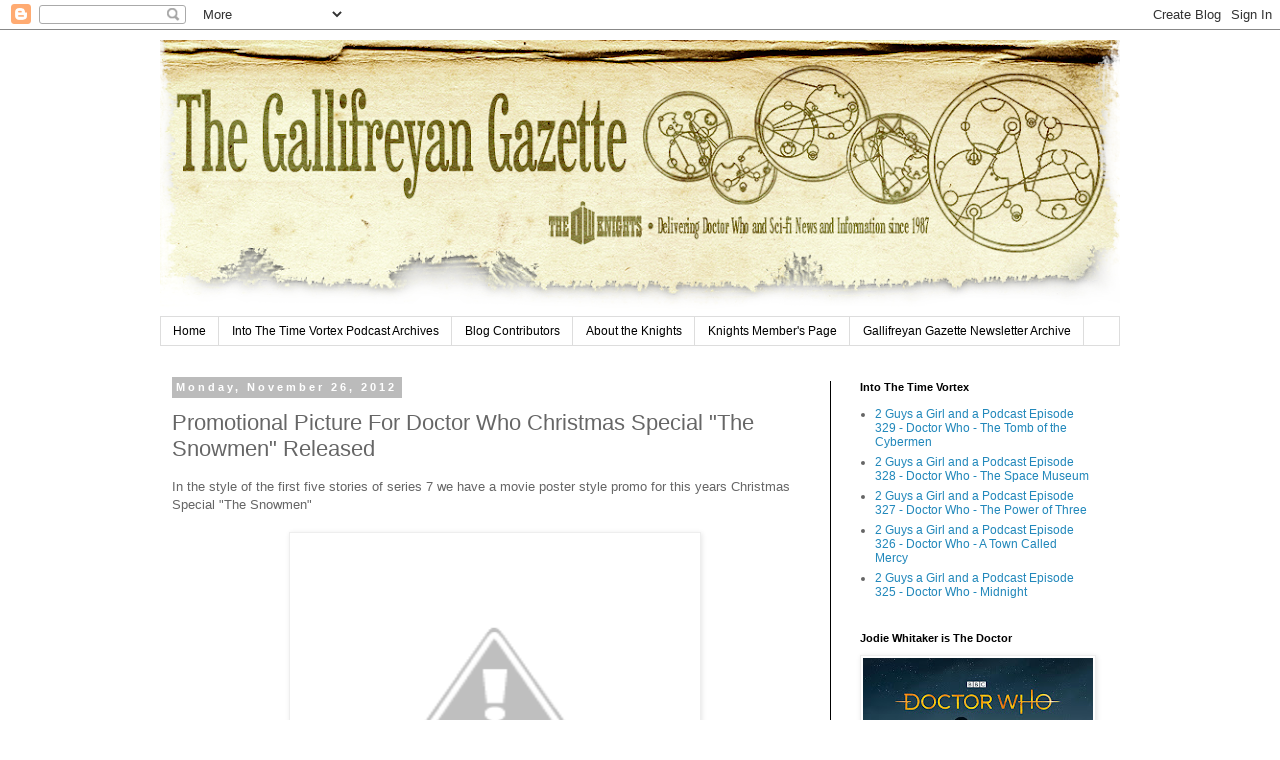

--- FILE ---
content_type: text/html; charset=UTF-8
request_url: https://kotwg.blogspot.com/2012/11/promotional-picture-for-doctor-who.html
body_size: 20203
content:
<!DOCTYPE html>
<html class='v2' dir='ltr' lang='en'>
<head>
<link href='https://www.blogger.com/static/v1/widgets/335934321-css_bundle_v2.css' rel='stylesheet' type='text/css'/>
<meta content='width=1100' name='viewport'/>
<meta content='text/html; charset=UTF-8' http-equiv='Content-Type'/>
<meta content='blogger' name='generator'/>
<link href='https://kotwg.blogspot.com/favicon.ico' rel='icon' type='image/x-icon'/>
<link href='http://kotwg.blogspot.com/2012/11/promotional-picture-for-doctor-who.html' rel='canonical'/>
<link rel="alternate" type="application/atom+xml" title="The Gallifreyan Gazette - Atom" href="https://kotwg.blogspot.com/feeds/posts/default" />
<link rel="alternate" type="application/rss+xml" title="The Gallifreyan Gazette - RSS" href="https://kotwg.blogspot.com/feeds/posts/default?alt=rss" />
<link rel="service.post" type="application/atom+xml" title="The Gallifreyan Gazette - Atom" href="https://www.blogger.com/feeds/4788917543870877676/posts/default" />

<link rel="alternate" type="application/atom+xml" title="The Gallifreyan Gazette - Atom" href="https://kotwg.blogspot.com/feeds/1269756255425555379/comments/default" />
<!--Can't find substitution for tag [blog.ieCssRetrofitLinks]-->
<link href='http://3.bp.blogspot.com/-Fssr6bey5R4/ULQH8UaGv5I/AAAAAAAAGpQ/WwMg1hxaUzo/s400/image.jpg' rel='image_src'/>
<meta content='http://kotwg.blogspot.com/2012/11/promotional-picture-for-doctor-who.html' property='og:url'/>
<meta content='Promotional Picture For Doctor Who Christmas Special &quot;The Snowmen&quot; Released' property='og:title'/>
<meta content='A Blog Mostly About Doctor Who.  Focusing on News, Reviews and Opinions On New and Classic Doctor Who. Plus the odd comic book and sci fi news.' property='og:description'/>
<meta content='//3.bp.blogspot.com/-Fssr6bey5R4/ULQH8UaGv5I/AAAAAAAAGpQ/WwMg1hxaUzo/w1200-h630-p-k-no-nu/image.jpg' property='og:image'/>
<title>The Gallifreyan Gazette: Promotional Picture For Doctor Who Christmas Special "The Snowmen" Released</title>
<style id='page-skin-1' type='text/css'><!--
/*
-----------------------------------------------
Blogger Template Style
Name:     Simple
Designer: Blogger
URL:      www.blogger.com
----------------------------------------------- */
/* Content
----------------------------------------------- */
body {
font: normal normal 12px 'Trebuchet MS', Trebuchet, Verdana, sans-serif;
color: #666666;
background: #ffffff none repeat scroll top left;
padding: 0 0 0 0;
}
html body .region-inner {
min-width: 0;
max-width: 100%;
width: auto;
}
h2 {
font-size: 22px;
}
a:link {
text-decoration:none;
color: #2288bb;
}
a:visited {
text-decoration:none;
color: #888888;
}
a:hover {
text-decoration:underline;
color: #33aaff;
}
.body-fauxcolumn-outer .fauxcolumn-inner {
background: transparent none repeat scroll top left;
_background-image: none;
}
.body-fauxcolumn-outer .cap-top {
position: absolute;
z-index: 1;
height: 400px;
width: 100%;
}
.body-fauxcolumn-outer .cap-top .cap-left {
width: 100%;
background: transparent none repeat-x scroll top left;
_background-image: none;
}
.content-outer {
-moz-box-shadow: 0 0 0 rgba(0, 0, 0, .15);
-webkit-box-shadow: 0 0 0 rgba(0, 0, 0, .15);
-goog-ms-box-shadow: 0 0 0 #333333;
box-shadow: 0 0 0 rgba(0, 0, 0, .15);
margin-bottom: 1px;
}
.content-inner {
padding: 10px 40px;
}
.content-inner {
background-color: #ffffff;
}
/* Header
----------------------------------------------- */
.header-outer {
background: transparent none repeat-x scroll 0 -400px;
_background-image: none;
}
.Header h1 {
font: normal normal 40px 'Trebuchet MS',Trebuchet,Verdana,sans-serif;
color: #000000;
text-shadow: 0 0 0 rgba(0, 0, 0, .2);
}
.Header h1 a {
color: #000000;
}
.Header .description {
font-size: 18px;
color: #000000;
}
.header-inner .Header .titlewrapper {
padding: 22px 0;
}
.header-inner .Header .descriptionwrapper {
padding: 0 0;
}
/* Tabs
----------------------------------------------- */
.tabs-inner .section:first-child {
border-top: 0 solid #dddddd;
}
.tabs-inner .section:first-child ul {
margin-top: -1px;
border-top: 1px solid #dddddd;
border-left: 1px solid #dddddd;
border-right: 1px solid #dddddd;
}
.tabs-inner .widget ul {
background: transparent none repeat-x scroll 0 -800px;
_background-image: none;
border-bottom: 1px solid #dddddd;
margin-top: 0;
margin-left: -30px;
margin-right: -30px;
}
.tabs-inner .widget li a {
display: inline-block;
padding: .6em 1em;
font: normal normal 12px 'Trebuchet MS', Trebuchet, Verdana, sans-serif;
color: #000000;
border-left: 1px solid #ffffff;
border-right: 1px solid #dddddd;
}
.tabs-inner .widget li:first-child a {
border-left: none;
}
.tabs-inner .widget li.selected a, .tabs-inner .widget li a:hover {
color: #000000;
background-color: #eeeeee;
text-decoration: none;
}
/* Columns
----------------------------------------------- */
.main-outer {
border-top: 0 solid #000000;
}
.fauxcolumn-left-outer .fauxcolumn-inner {
border-right: 1px solid #000000;
}
.fauxcolumn-right-outer .fauxcolumn-inner {
border-left: 1px solid #000000;
}
/* Headings
----------------------------------------------- */
div.widget > h2,
div.widget h2.title {
margin: 0 0 1em 0;
font: normal bold 11px 'Trebuchet MS',Trebuchet,Verdana,sans-serif;
color: #000000;
}
/* Widgets
----------------------------------------------- */
.widget .zippy {
color: #999999;
text-shadow: 2px 2px 1px rgba(0, 0, 0, .1);
}
.widget .popular-posts ul {
list-style: none;
}
/* Posts
----------------------------------------------- */
h2.date-header {
font: normal bold 11px Arial, Tahoma, Helvetica, FreeSans, sans-serif;
}
.date-header span {
background-color: #bbbbbb;
color: #ffffff;
padding: 0.4em;
letter-spacing: 3px;
margin: inherit;
}
.main-inner {
padding-top: 35px;
padding-bottom: 65px;
}
.main-inner .column-center-inner {
padding: 0 0;
}
.main-inner .column-center-inner .section {
margin: 0 1em;
}
.post {
margin: 0 0 45px 0;
}
h3.post-title, .comments h4 {
font: normal normal 22px 'Trebuchet MS',Trebuchet,Verdana,sans-serif;
margin: .75em 0 0;
}
.post-body {
font-size: 110%;
line-height: 1.4;
position: relative;
}
.post-body img, .post-body .tr-caption-container, .Profile img, .Image img,
.BlogList .item-thumbnail img {
padding: 2px;
background: #ffffff;
border: 1px solid #eeeeee;
-moz-box-shadow: 1px 1px 5px rgba(0, 0, 0, .1);
-webkit-box-shadow: 1px 1px 5px rgba(0, 0, 0, .1);
box-shadow: 1px 1px 5px rgba(0, 0, 0, .1);
}
.post-body img, .post-body .tr-caption-container {
padding: 5px;
}
.post-body .tr-caption-container {
color: #666666;
}
.post-body .tr-caption-container img {
padding: 0;
background: transparent;
border: none;
-moz-box-shadow: 0 0 0 rgba(0, 0, 0, .1);
-webkit-box-shadow: 0 0 0 rgba(0, 0, 0, .1);
box-shadow: 0 0 0 rgba(0, 0, 0, .1);
}
.post-header {
margin: 0 0 1.5em;
line-height: 1.6;
font-size: 90%;
}
.post-footer {
margin: 20px -2px 0;
padding: 5px 10px;
color: #666666;
background-color: #eeeeee;
border-bottom: 1px solid #eeeeee;
line-height: 1.6;
font-size: 90%;
}
#comments .comment-author {
padding-top: 1.5em;
border-top: 1px solid #000000;
background-position: 0 1.5em;
}
#comments .comment-author:first-child {
padding-top: 0;
border-top: none;
}
.avatar-image-container {
margin: .2em 0 0;
}
#comments .avatar-image-container img {
border: 1px solid #eeeeee;
}
/* Comments
----------------------------------------------- */
.comments .comments-content .icon.blog-author {
background-repeat: no-repeat;
background-image: url([data-uri]);
}
.comments .comments-content .loadmore a {
border-top: 1px solid #999999;
border-bottom: 1px solid #999999;
}
.comments .comment-thread.inline-thread {
background-color: #eeeeee;
}
.comments .continue {
border-top: 2px solid #999999;
}
/* Accents
---------------------------------------------- */
.section-columns td.columns-cell {
border-left: 1px solid #000000;
}
.blog-pager {
background: transparent url(//www.blogblog.com/1kt/simple/paging_dot.png) repeat-x scroll top center;
}
.blog-pager-older-link, .home-link,
.blog-pager-newer-link {
background-color: #ffffff;
padding: 5px;
}
.footer-outer {
border-top: 1px dashed #bbbbbb;
}
/* Mobile
----------------------------------------------- */
body.mobile  {
background-size: auto;
}
.mobile .body-fauxcolumn-outer {
background: transparent none repeat scroll top left;
}
.mobile .body-fauxcolumn-outer .cap-top {
background-size: 100% auto;
}
.mobile .content-outer {
-webkit-box-shadow: 0 0 3px rgba(0, 0, 0, .15);
box-shadow: 0 0 3px rgba(0, 0, 0, .15);
}
.mobile .tabs-inner .widget ul {
margin-left: 0;
margin-right: 0;
}
.mobile .post {
margin: 0;
}
.mobile .main-inner .column-center-inner .section {
margin: 0;
}
.mobile .date-header span {
padding: 0.1em 10px;
margin: 0 -10px;
}
.mobile h3.post-title {
margin: 0;
}
.mobile .blog-pager {
background: transparent none no-repeat scroll top center;
}
.mobile .footer-outer {
border-top: none;
}
.mobile .main-inner, .mobile .footer-inner {
background-color: #ffffff;
}
.mobile-index-contents {
color: #666666;
}
.mobile-link-button {
background-color: #2288bb;
}
.mobile-link-button a:link, .mobile-link-button a:visited {
color: #ffffff;
}
.mobile .tabs-inner .section:first-child {
border-top: none;
}
.mobile .tabs-inner .PageList .widget-content {
background-color: #eeeeee;
color: #000000;
border-top: 1px solid #dddddd;
border-bottom: 1px solid #dddddd;
}
.mobile .tabs-inner .PageList .widget-content .pagelist-arrow {
border-left: 1px solid #dddddd;
}

--></style>
<style id='template-skin-1' type='text/css'><!--
body {
min-width: 1040px;
}
.content-outer, .content-fauxcolumn-outer, .region-inner {
min-width: 1040px;
max-width: 1040px;
_width: 1040px;
}
.main-inner .columns {
padding-left: 0;
padding-right: 290px;
}
.main-inner .fauxcolumn-center-outer {
left: 0;
right: 290px;
/* IE6 does not respect left and right together */
_width: expression(this.parentNode.offsetWidth -
parseInt("0") -
parseInt("290px") + 'px');
}
.main-inner .fauxcolumn-left-outer {
width: 0;
}
.main-inner .fauxcolumn-right-outer {
width: 290px;
}
.main-inner .column-left-outer {
width: 0;
right: 100%;
margin-left: -0;
}
.main-inner .column-right-outer {
width: 290px;
margin-right: -290px;
}
#layout {
min-width: 0;
}
#layout .content-outer {
min-width: 0;
width: 800px;
}
#layout .region-inner {
min-width: 0;
width: auto;
}
body#layout div.add_widget {
padding: 8px;
}
body#layout div.add_widget a {
margin-left: 32px;
}
--></style>
<script type='text/javascript'>
        (function(i,s,o,g,r,a,m){i['GoogleAnalyticsObject']=r;i[r]=i[r]||function(){
        (i[r].q=i[r].q||[]).push(arguments)},i[r].l=1*new Date();a=s.createElement(o),
        m=s.getElementsByTagName(o)[0];a.async=1;a.src=g;m.parentNode.insertBefore(a,m)
        })(window,document,'script','https://www.google-analytics.com/analytics.js','ga');
        ga('create', 'UA-48102177-2', 'auto', 'blogger');
        ga('blogger.send', 'pageview');
      </script>
<link href='https://www.blogger.com/dyn-css/authorization.css?targetBlogID=4788917543870877676&amp;zx=68c0b4d6-1554-48b5-83a3-02b40840892e' media='none' onload='if(media!=&#39;all&#39;)media=&#39;all&#39;' rel='stylesheet'/><noscript><link href='https://www.blogger.com/dyn-css/authorization.css?targetBlogID=4788917543870877676&amp;zx=68c0b4d6-1554-48b5-83a3-02b40840892e' rel='stylesheet'/></noscript>
<meta name='google-adsense-platform-account' content='ca-host-pub-1556223355139109'/>
<meta name='google-adsense-platform-domain' content='blogspot.com'/>

</head>
<body class='loading variant-simplysimple'>
<div class='navbar section' id='navbar' name='Navbar'><div class='widget Navbar' data-version='1' id='Navbar1'><script type="text/javascript">
    function setAttributeOnload(object, attribute, val) {
      if(window.addEventListener) {
        window.addEventListener('load',
          function(){ object[attribute] = val; }, false);
      } else {
        window.attachEvent('onload', function(){ object[attribute] = val; });
      }
    }
  </script>
<div id="navbar-iframe-container"></div>
<script type="text/javascript" src="https://apis.google.com/js/platform.js"></script>
<script type="text/javascript">
      gapi.load("gapi.iframes:gapi.iframes.style.bubble", function() {
        if (gapi.iframes && gapi.iframes.getContext) {
          gapi.iframes.getContext().openChild({
              url: 'https://www.blogger.com/navbar/4788917543870877676?po\x3d1269756255425555379\x26origin\x3dhttps://kotwg.blogspot.com',
              where: document.getElementById("navbar-iframe-container"),
              id: "navbar-iframe"
          });
        }
      });
    </script><script type="text/javascript">
(function() {
var script = document.createElement('script');
script.type = 'text/javascript';
script.src = '//pagead2.googlesyndication.com/pagead/js/google_top_exp.js';
var head = document.getElementsByTagName('head')[0];
if (head) {
head.appendChild(script);
}})();
</script>
</div></div>
<div class='body-fauxcolumns'>
<div class='fauxcolumn-outer body-fauxcolumn-outer'>
<div class='cap-top'>
<div class='cap-left'></div>
<div class='cap-right'></div>
</div>
<div class='fauxborder-left'>
<div class='fauxborder-right'></div>
<div class='fauxcolumn-inner'>
</div>
</div>
<div class='cap-bottom'>
<div class='cap-left'></div>
<div class='cap-right'></div>
</div>
</div>
</div>
<div class='content'>
<div class='content-fauxcolumns'>
<div class='fauxcolumn-outer content-fauxcolumn-outer'>
<div class='cap-top'>
<div class='cap-left'></div>
<div class='cap-right'></div>
</div>
<div class='fauxborder-left'>
<div class='fauxborder-right'></div>
<div class='fauxcolumn-inner'>
</div>
</div>
<div class='cap-bottom'>
<div class='cap-left'></div>
<div class='cap-right'></div>
</div>
</div>
</div>
<div class='content-outer'>
<div class='content-cap-top cap-top'>
<div class='cap-left'></div>
<div class='cap-right'></div>
</div>
<div class='fauxborder-left content-fauxborder-left'>
<div class='fauxborder-right content-fauxborder-right'></div>
<div class='content-inner'>
<header>
<div class='header-outer'>
<div class='header-cap-top cap-top'>
<div class='cap-left'></div>
<div class='cap-right'></div>
</div>
<div class='fauxborder-left header-fauxborder-left'>
<div class='fauxborder-right header-fauxborder-right'></div>
<div class='region-inner header-inner'>
<div class='header section' id='header' name='Header'><div class='widget Header' data-version='1' id='Header1'>
<div id='header-inner'>
<a href='https://kotwg.blogspot.com/' style='display: block'>
<img alt='The Gallifreyan Gazette' height='277px; ' id='Header1_headerimg' src='https://blogger.googleusercontent.com/img/b/R29vZ2xl/AVvXsEjaT9GrvEDJ0B1gxirwr_EZlAQ1c2PEQM5k4vLsDz0ymoSUsfj7MPMzUouLtSK_7ZLe2Cik-Uw9RD7pVfwmD1_gtE5lyiSROxPvhmBrBZ5lMU8og0u5sZNu65YQMbQdPlMJqtRxR1ZllBU/s960/TatteredGazzetteBanner.png' style='display: block' width='960px; '/>
</a>
</div>
</div></div>
</div>
</div>
<div class='header-cap-bottom cap-bottom'>
<div class='cap-left'></div>
<div class='cap-right'></div>
</div>
</div>
</header>
<div class='tabs-outer'>
<div class='tabs-cap-top cap-top'>
<div class='cap-left'></div>
<div class='cap-right'></div>
</div>
<div class='fauxborder-left tabs-fauxborder-left'>
<div class='fauxborder-right tabs-fauxborder-right'></div>
<div class='region-inner tabs-inner'>
<div class='tabs section' id='crosscol' name='Cross-Column'><div class='widget PageList' data-version='1' id='PageList1'>
<h2>The Gallifreyan Gazette Pages</h2>
<div class='widget-content'>
<ul>
<li>
<a href='https://kotwg.blogspot.com/'>Home </a>
</li>
<li>
<a href='https://kotwg.blogspot.com/p/podcast.html'>Into The Time Vortex Podcast Archives</a>
</li>
<li>
<a href='https://kotwg.blogspot.com/p/the-knights-blog-contributors.html'>Blog Contributors</a>
</li>
<li>
<a href='https://kotwg.blogspot.com/p/about-knights.html'>About the Knights</a>
</li>
<li>
<a href='https://kotwg.blogspot.com/p/knights-members-page.html'>Knights Member's Page</a>
</li>
<li>
<a href='https://kotwg.blogspot.com/p/the-knights-gallifreyan-gazette.html'>Gallifreyan Gazette Newsletter Archive</a>
</li>
</ul>
<div class='clear'></div>
</div>
</div></div>
<div class='tabs no-items section' id='crosscol-overflow' name='Cross-Column 2'></div>
</div>
</div>
<div class='tabs-cap-bottom cap-bottom'>
<div class='cap-left'></div>
<div class='cap-right'></div>
</div>
</div>
<div class='main-outer'>
<div class='main-cap-top cap-top'>
<div class='cap-left'></div>
<div class='cap-right'></div>
</div>
<div class='fauxborder-left main-fauxborder-left'>
<div class='fauxborder-right main-fauxborder-right'></div>
<div class='region-inner main-inner'>
<div class='columns fauxcolumns'>
<div class='fauxcolumn-outer fauxcolumn-center-outer'>
<div class='cap-top'>
<div class='cap-left'></div>
<div class='cap-right'></div>
</div>
<div class='fauxborder-left'>
<div class='fauxborder-right'></div>
<div class='fauxcolumn-inner'>
</div>
</div>
<div class='cap-bottom'>
<div class='cap-left'></div>
<div class='cap-right'></div>
</div>
</div>
<div class='fauxcolumn-outer fauxcolumn-left-outer'>
<div class='cap-top'>
<div class='cap-left'></div>
<div class='cap-right'></div>
</div>
<div class='fauxborder-left'>
<div class='fauxborder-right'></div>
<div class='fauxcolumn-inner'>
</div>
</div>
<div class='cap-bottom'>
<div class='cap-left'></div>
<div class='cap-right'></div>
</div>
</div>
<div class='fauxcolumn-outer fauxcolumn-right-outer'>
<div class='cap-top'>
<div class='cap-left'></div>
<div class='cap-right'></div>
</div>
<div class='fauxborder-left'>
<div class='fauxborder-right'></div>
<div class='fauxcolumn-inner'>
</div>
</div>
<div class='cap-bottom'>
<div class='cap-left'></div>
<div class='cap-right'></div>
</div>
</div>
<!-- corrects IE6 width calculation -->
<div class='columns-inner'>
<div class='column-center-outer'>
<div class='column-center-inner'>
<div class='main section' id='main' name='Main'><div class='widget Blog' data-version='1' id='Blog1'>
<div class='blog-posts hfeed'>

          <div class="date-outer">
        
<h2 class='date-header'><span>Monday, November 26, 2012</span></h2>

          <div class="date-posts">
        
<div class='post-outer'>
<div class='post hentry uncustomized-post-template' itemprop='blogPost' itemscope='itemscope' itemtype='http://schema.org/BlogPosting'>
<meta content='http://3.bp.blogspot.com/-Fssr6bey5R4/ULQH8UaGv5I/AAAAAAAAGpQ/WwMg1hxaUzo/s400/image.jpg' itemprop='image_url'/>
<meta content='4788917543870877676' itemprop='blogId'/>
<meta content='1269756255425555379' itemprop='postId'/>
<a name='1269756255425555379'></a>
<h3 class='post-title entry-title' itemprop='name'>
Promotional Picture For Doctor Who Christmas Special "The Snowmen" Released
</h3>
<div class='post-header'>
<div class='post-header-line-1'></div>
</div>
<div class='post-body entry-content' id='post-body-1269756255425555379' itemprop='description articleBody'>
In the style of the first five stories of series 7 we have a movie poster style promo for this years Christmas Special "The Snowmen"<br />
<br />
<div class="separator" style="clear: both; text-align: center;">
<a href="//3.bp.blogspot.com/-Fssr6bey5R4/ULQH8UaGv5I/AAAAAAAAGpQ/WwMg1hxaUzo/s1600/image.jpg" imageanchor="1" style="margin-left: 1em; margin-right: 1em;"><img border="0" height="285" src="//3.bp.blogspot.com/-Fssr6bey5R4/ULQH8UaGv5I/AAAAAAAAGpQ/WwMg1hxaUzo/s400/image.jpg" width="400"></a></div>
<br />
<div style='clear: both;'></div>
</div>
<div class='post-footer'>
<div class='post-footer-line post-footer-line-1'>
<span class='post-author vcard'>
Posted by
<span class='fn' itemprop='author' itemscope='itemscope' itemtype='http://schema.org/Person'>
<meta content='https://www.blogger.com/profile/09348565933842386769' itemprop='url'/>
<a class='g-profile' href='https://www.blogger.com/profile/09348565933842386769' rel='author' title='author profile'>
<span itemprop='name'>DR5WHO</span>
</a>
</span>
</span>
<span class='post-timestamp'>
at
<meta content='http://kotwg.blogspot.com/2012/11/promotional-picture-for-doctor-who.html' itemprop='url'/>
<a class='timestamp-link' href='https://kotwg.blogspot.com/2012/11/promotional-picture-for-doctor-who.html' rel='bookmark' title='permanent link'><abbr class='published' itemprop='datePublished' title='2012-11-26T19:26:00-05:00'>7:26&#8239;PM</abbr></a>
</span>
<span class='post-comment-link'>
</span>
<span class='post-icons'>
<span class='item-control blog-admin pid-1993489571'>
<a href='https://www.blogger.com/post-edit.g?blogID=4788917543870877676&postID=1269756255425555379&from=pencil' title='Edit Post'>
<img alt='' class='icon-action' height='18' src='https://resources.blogblog.com/img/icon18_edit_allbkg.gif' width='18'/>
</a>
</span>
</span>
<div class='post-share-buttons goog-inline-block'>
<a class='goog-inline-block share-button sb-email' href='https://www.blogger.com/share-post.g?blogID=4788917543870877676&postID=1269756255425555379&target=email' target='_blank' title='Email This'><span class='share-button-link-text'>Email This</span></a><a class='goog-inline-block share-button sb-blog' href='https://www.blogger.com/share-post.g?blogID=4788917543870877676&postID=1269756255425555379&target=blog' onclick='window.open(this.href, "_blank", "height=270,width=475"); return false;' target='_blank' title='BlogThis!'><span class='share-button-link-text'>BlogThis!</span></a><a class='goog-inline-block share-button sb-twitter' href='https://www.blogger.com/share-post.g?blogID=4788917543870877676&postID=1269756255425555379&target=twitter' target='_blank' title='Share to X'><span class='share-button-link-text'>Share to X</span></a><a class='goog-inline-block share-button sb-facebook' href='https://www.blogger.com/share-post.g?blogID=4788917543870877676&postID=1269756255425555379&target=facebook' onclick='window.open(this.href, "_blank", "height=430,width=640"); return false;' target='_blank' title='Share to Facebook'><span class='share-button-link-text'>Share to Facebook</span></a><a class='goog-inline-block share-button sb-pinterest' href='https://www.blogger.com/share-post.g?blogID=4788917543870877676&postID=1269756255425555379&target=pinterest' target='_blank' title='Share to Pinterest'><span class='share-button-link-text'>Share to Pinterest</span></a>
</div>
</div>
<div class='post-footer-line post-footer-line-2'>
<span class='post-labels'>
Labels:
<a href='https://kotwg.blogspot.com/search/label/2012%20Christmas%20Special' rel='tag'>2012 Christmas Special</a>,
<a href='https://kotwg.blogspot.com/search/label/doctor%20who' rel='tag'>doctor who</a>,
<a href='https://kotwg.blogspot.com/search/label/Doctor%20Who%20Series%207' rel='tag'>Doctor Who Series 7</a>,
<a href='https://kotwg.blogspot.com/search/label/The%20Snowmen' rel='tag'>The Snowmen</a>
</span>
</div>
<div class='post-footer-line post-footer-line-3'>
<span class='post-location'>
</span>
</div>
</div>
</div>
<div class='comments' id='comments'>
<a name='comments'></a>
<h4>No comments:</h4>
<div id='Blog1_comments-block-wrapper'>
<dl class='avatar-comment-indent' id='comments-block'>
</dl>
</div>
<p class='comment-footer'>
<div class='comment-form'>
<a name='comment-form'></a>
<h4 id='comment-post-message'>Post a Comment</h4>
<p>
</p>
<a href='https://www.blogger.com/comment/frame/4788917543870877676?po=1269756255425555379&hl=en&saa=85391&origin=https://kotwg.blogspot.com' id='comment-editor-src'></a>
<iframe allowtransparency='true' class='blogger-iframe-colorize blogger-comment-from-post' frameborder='0' height='410px' id='comment-editor' name='comment-editor' src='' width='100%'></iframe>
<script src='https://www.blogger.com/static/v1/jsbin/2830521187-comment_from_post_iframe.js' type='text/javascript'></script>
<script type='text/javascript'>
      BLOG_CMT_createIframe('https://www.blogger.com/rpc_relay.html');
    </script>
</div>
</p>
</div>
</div>

        </div></div>
      
</div>
<div class='blog-pager' id='blog-pager'>
<span id='blog-pager-newer-link'>
<a class='blog-pager-newer-link' href='https://kotwg.blogspot.com/2012/11/western-ma-sci-fi-meet-up-event.html' id='Blog1_blog-pager-newer-link' title='Newer Post'>Newer Post</a>
</span>
<span id='blog-pager-older-link'>
<a class='blog-pager-older-link' href='https://kotwg.blogspot.com/2012/11/sherlock-production-moved-to-march.html' id='Blog1_blog-pager-older-link' title='Older Post'>Older Post</a>
</span>
<a class='home-link' href='https://kotwg.blogspot.com/'>Home</a>
</div>
<div class='clear'></div>
<div class='post-feeds'>
<div class='feed-links'>
Subscribe to:
<a class='feed-link' href='https://kotwg.blogspot.com/feeds/1269756255425555379/comments/default' target='_blank' type='application/atom+xml'>Post Comments (Atom)</a>
</div>
</div>
</div></div>
</div>
</div>
<div class='column-left-outer'>
<div class='column-left-inner'>
<aside>
</aside>
</div>
</div>
<div class='column-right-outer'>
<div class='column-right-inner'>
<aside>
<div class='sidebar section' id='sidebar-right-1'><div class='widget Feed' data-version='1' id='Feed2'>
<h2>Into The Time Vortex</h2>
<div class='widget-content' id='Feed2_feedItemListDisplay'>
<span style='filter: alpha(25); opacity: 0.25;'>
<a href='http://feeds.soundcloud.com/users/soundcloud:users:400147917/sounds.rss'>Loading...</a>
</span>
</div>
<div class='clear'></div>
</div><div class='widget Image' data-version='1' id='Image3'>
<h2>Jodie Whitaker is The Doctor</h2>
<div class='widget-content'>
<img alt='Jodie Whitaker is The Doctor' height='230' id='Image3_img' src='https://blogger.googleusercontent.com/img/b/R29vZ2xl/AVvXsEiS4Yf_eHB_m3lpfZw3F7by0xE9Lyr3MIWVrnBT4uG4x22L-5Z26EhD4Ka2ehpcCxUPJ4gRQ1Z3QQGAx4EKDSC7Ronz3lwMAxan3Z58EjetIEVYzb51XLCMrz4Bh8VY1oZhPmUj7K0rs-7O/s230/doctor-who.jpg' width='230'/>
<br/>
<span class='caption'>This Fall on BBC and BBC America</span>
</div>
<div class='clear'></div>
</div><div class='widget FeaturedPost' data-version='1' id='FeaturedPost1'>
<h2 class='title'>Featured Post</h2>
<div class='post-summary'>
<h3><a href='https://kotwg.blogspot.com/2018/05/into-time-vortex-podcast-episode-75.html'>Into The Time Vortex Podcast - Episode 75- Doctor Who - Robot of Sherwood</a></h3>
<p>
</p>
<img class='image' src='https://blogger.googleusercontent.com/img/b/R29vZ2xl/AVvXsEj_zwhVjvLYjcZ0FgbVxEFNL5CtXajeB1oGFQGSTUHPU8yStRGVHlMhzaOAqcTboFblzQH-r01cduzrClCzolCXLk2_T0qfS8plKDivh8ejLi7CximreccOG1XOqjAA6MpT4cW5jJk-mVsD/s320/akeRP8ODkfLksi35tydSR6IO0fa7HAlF5VEZZGLQxno.jpg'/>
</div>
<style type='text/css'>
    .image {
      width: 100%;
    }
  </style>
<div class='clear'></div>
</div><div class='widget Text' data-version='1' id='Text3'>
<h2 class='title'>Into The Time Vortex Podcast</h2>
<div class='widget-content'>
<b style="font-style: normal; font-weight: normal;">Check out The Gallifeyan Gazette's Latest Podcast Reviewing </b><b style="font-size: 100%; font-style: normal; font-weight: normal;">Classic and New Doctor Who at</b><span =""  style="font-size:100%;"><i> <a href="https://archive.org/search.php?query=Shadokp&amp;sort=-publicdate">Archive.</a></i></span><div style="font-style: normal; font-weight: normal;"><b style="font-size: 100%;"><br /></b></div>
</div>
<div class='clear'></div>
</div><div class='widget PopularPosts' data-version='1' id='PopularPosts1'>
<h2>Popular Posts</h2>
<div class='widget-content popular-posts'>
<ul>
<li>
<div class='item-content'>
<div class='item-thumbnail'>
<a href='https://kotwg.blogspot.com/2011/06/my-top-10-sci-fifantasy-tv-series-of.html' target='_blank'>
<img alt='' border='0' src='https://blogger.googleusercontent.com/img/b/R29vZ2xl/AVvXsEgd_GBze9nOQNadJfZebkoSURkB5KQV7rA0aG0Vl42tiv3n_qzhlLEMMqRxb26VfPstqX7im4vbmEhQD-MKIvkKer8zxj9UC7_JquS9zpD-zYRQiJlyyDWnQFlMnl87YFrjTCLoF273pNek/w72-h72-p-k-no-nu/Untitled-1+copy.jpg'/>
</a>
</div>
<div class='item-title'><a href='https://kotwg.blogspot.com/2011/06/my-top-10-sci-fifantasy-tv-series-of.html'>My Top 10 Sci-Fi/Fantasy TV Series of the Decade - 2000-2009</a></div>
<div class='item-snippet'>The following series of articles includes my personal top ten Sci-fi TV series within each of the past few decades.  I will start with the l...</div>
</div>
<div style='clear: both;'></div>
</li>
<li>
<div class='item-content'>
<div class='item-thumbnail'>
<a href='https://kotwg.blogspot.com/2013/06/the-rumor-doctor-who-missing-episodes.html' target='_blank'>
<img alt='' border='0' src='https://blogger.googleusercontent.com/img/b/R29vZ2xl/AVvXsEjAamhzfT5wuHfYerGejDomZtKOMMXQlVFFnbizkMhn1OtiJEUxRmQDuJNsBOGKifIhybxUQbQufN6UtyRpH9drHDNvzkLBU4ZPXAJZg91E3SmTfORQI7noNIguplU1whWiKtdsuIXxJWk/w72-h72-p-k-no-nu/vlcsnap-2011-07-19-21h20m03s143.jpg'/>
</a>
</div>
<div class='item-title'><a href='https://kotwg.blogspot.com/2013/06/the-rumor-doctor-who-missing-episodes.html'>The Rumor - Doctor Who Missing Episodes</a></div>
<div class='item-snippet'>  Apparently there is a growing rumor that the BBC has found a fairly large collection of presumed wiped episodes of Doctor Who.   The repor...</div>
</div>
<div style='clear: both;'></div>
</li>
<li>
<div class='item-content'>
<div class='item-thumbnail'>
<a href='https://kotwg.blogspot.com/2012/02/my-top-25-sci-fi-movies-of-all-time-14.html' target='_blank'>
<img alt='' border='0' src='https://blogger.googleusercontent.com/img/b/R29vZ2xl/AVvXsEjo050a69w0kBaz-9DWimM1dRtpyLFW4rMldMwrOWSpOiKQd1vAknT0RL9Q6c1gtx1Ic0URlr5WVwvkNLrPJsRdReyH19JpeDJimkQ61_yxjafSEQ8UxOwKENIs_DHn9IBqM9JHImGp-lep/w72-h72-p-k-no-nu/title.jpg'/>
</a>
</div>
<div class='item-title'><a href='https://kotwg.blogspot.com/2012/02/my-top-25-sci-fi-movies-of-all-time-14.html'>My Top 25 Sci-Fi Movies of All Time - #14</a></div>
<div class='item-snippet'>  My Top 25 Sci-Fi Movies of All Time     By Ken Parker     You ever see a list of top movies or TV shows and barely recognize any of the li...</div>
</div>
<div style='clear: both;'></div>
</li>
<li>
<div class='item-content'>
<div class='item-thumbnail'>
<a href='https://kotwg.blogspot.com/2013/11/frazer-hines-interview.html' target='_blank'>
<img alt='' border='0' src='https://blogger.googleusercontent.com/img/b/R29vZ2xl/AVvXsEgYwHZVE3mf6h9ob09RFj3r1JBXE7molUz3EFAsSLggCE3MASpN-JZPSyJDjdZhvvCO2T-F9Z3YGKRyj_W3s1tE1XPCMZ78p24DEMeADXftyfWHDcTl1zY0PPbB9vmSBhE5nzBTrpMqK2c/w72-h72-p-k-no-nu/Hines.JPG'/>
</a>
</div>
<div class='item-title'><a href='https://kotwg.blogspot.com/2013/11/frazer-hines-interview.html'>Frazer Hines Interview</a></div>
<div class='item-snippet'>  Interviewer Jeffrey A. Zyra and Frazer Hines   This is an interview with Frazer Hines who player Jamie McCrimmon in Doctor Who during the ...</div>
</div>
<div style='clear: both;'></div>
</li>
<li>
<div class='item-content'>
<div class='item-thumbnail'>
<a href='https://kotwg.blogspot.com/2012/09/primeval-new-world-trailer.html' target='_blank'>
<img alt='' border='0' src='https://lh3.googleusercontent.com/blogger_img_proxy/AEn0k_t-tloFY8oxQngmC4YHdS2RdKBsdMScwTAq1hLovjAKVj3SEGjdgt7vC_hfi1ZiMMfupV_ZS0V9gsrb9mCFkOYZN711o1-Uwd-J6rdqyTL1jgqD9A=w72-h72-n-k-no-nu'/>
</a>
</div>
<div class='item-title'><a href='https://kotwg.blogspot.com/2012/09/primeval-new-world-trailer.html'>Primeval: New World Trailer </a></div>
<div class='item-snippet'>
</div>
</div>
<div style='clear: both;'></div>
</li>
<li>
<div class='item-content'>
<div class='item-thumbnail'>
<a href='https://kotwg.blogspot.com/2013/11/doctor-who-day-of-doctor-paintings-clip.html' target='_blank'>
<img alt='' border='0' src='https://lh3.googleusercontent.com/blogger_img_proxy/AEn0k_u01L9zJGVsKFNP-jM9T5obVEi0qy-cXxYRsX19MTnOH0ufam8Uc5QNYRSfzDcjkb_pyLKwIZQpQJ6E72LkC9ePYwc3Sj7i202dlto2E3bc4alu7g=w72-h72-n-k-no-nu'/>
</a>
</div>
<div class='item-title'><a href='https://kotwg.blogspot.com/2013/11/doctor-who-day-of-doctor-paintings-clip.html'>Doctor Who "The Day of The Doctor" Paintings Clip (Spoilerish)</a></div>
<div class='item-snippet'>
</div>
</div>
<div style='clear: both;'></div>
</li>
</ul>
<div class='clear'></div>
</div>
</div><div class='widget HTML' data-version='1' id='HTML2'>
<h2 class='title'>Follow Us On Twitter</h2>
<div class='widget-content'>
<a href="https://twitter.com/the_knights87" class="twitter-follow-button" data-show-count="false" data-size="large" data-show-screen-name="false">Follow @the_knights87</a>
<script>!function(d,s,id){var js,fjs=d.getElementsByTagName(s)[0],p=/^http:/.test(d.location)?'http':'https';if(!d.getElementById(id)){js=d.createElement(s);js.id=id;js.src=p+'://platform.twitter.com/widgets.js';fjs.parentNode.insertBefore(js,fjs);}}(document, 'script', 'twitter-wjs');</script>
</div>
<div class='clear'></div>
</div><div class='widget HTML' data-version='1' id='HTML4'>
<h2 class='title'>Facebook Badge</h2>
<div class='widget-content'>
<!-- Facebook Badge START --><a href="https://www.facebook.com/KOTWG" target="_TOP" style="font-family: &quot;lucida grande&quot;,tahoma,verdana,arial,sans-serif; font-size: 11px; font-variant: normal; font-style: normal; font-weight: normal; color: #3B5998; text-decoration: none;" title="The Gallifreyan Gazette">The Gallifreyan Gazette</a><br/><a href="https://www.facebook.com/KOTWG" target="_TOP" title="The Gallifreyan Gazette"><img src="https://badge.facebook.com/badge/179435132146021.1164.1329059124.png" style="border: 0px;" /></a><br/><a href="http://www.facebook.com/business/dashboard/" target="_TOP" style="font-family: &quot;lucida grande&quot;,tahoma,verdana,arial,sans-serif; font-size: 11px; font-variant: normal; font-style: normal; font-weight: normal; color: #3B5998; text-decoration: none;" title="Make your own badge!">Promote Your Page Too</a><!-- Facebook Badge END -->
</div>
<div class='clear'></div>
</div><div class='widget Text' data-version='1' id='Text1'>
<h2 class='title'>What is the Gallifreyan Gazette?</h2>
<div class='widget-content'>
<p style="margin-bottom: 0in;"><span style="font-size:100%;">The Gallifreyan Gazette is the name of a fan produced newsletter that began publication in 1987 by the Doctor Who fan club, <a href="http://kotwg.blogspot.com/p/about-knights.html">The Knights</a>.  The newsletter 'regenerated' in 2011 when this blog site went live.</span></p><p style="margin-bottom: 0in;">There are many ways that you can enjoy The Gallifreyan Gazette.  Beside coming back to our site and reading up on the latest news, information and articles you can follow us on Twitter, Facebook and through E-mail (See links below)</p><p style="margin-bottom: 0in;"><span style="font-size:100%;">If you want to participate in our blog feel free to comment on our articles or e-mail us to ask questions.</span></p><p style="margin-bottom: 0in;"><span style="font-size:100%;"><a href="//www.blogger.com/Dwhoknight@aol.com">Dwhoknight@aol.com</a> - Ask any question about our club, its history and current schedule of events.  </span></p><p style="margin-bottom: 0in;"><span style="font-size:100%;"><a href="//www.blogger.com/Kotwg@yahoo.com">Kotwg@yahoo.com</a> - Want to write for our blog or take part in our future podcasts or online events?  Any other blog related questions feel free to ask</span></p><p style="margin-bottom: 0in;"><br /></p>
</div>
<div class='clear'></div>
</div><div class='widget Followers' data-version='1' id='Followers1'>
<h2 class='title'>Followers</h2>
<div class='widget-content'>
<div id='Followers1-wrapper'>
<div style='margin-right:2px;'>
<div><script type="text/javascript" src="https://apis.google.com/js/platform.js"></script>
<div id="followers-iframe-container"></div>
<script type="text/javascript">
    window.followersIframe = null;
    function followersIframeOpen(url) {
      gapi.load("gapi.iframes", function() {
        if (gapi.iframes && gapi.iframes.getContext) {
          window.followersIframe = gapi.iframes.getContext().openChild({
            url: url,
            where: document.getElementById("followers-iframe-container"),
            messageHandlersFilter: gapi.iframes.CROSS_ORIGIN_IFRAMES_FILTER,
            messageHandlers: {
              '_ready': function(obj) {
                window.followersIframe.getIframeEl().height = obj.height;
              },
              'reset': function() {
                window.followersIframe.close();
                followersIframeOpen("https://www.blogger.com/followers/frame/4788917543870877676?colors\x3dCgt0cmFuc3BhcmVudBILdHJhbnNwYXJlbnQaByM2NjY2NjYiByMyMjg4YmIqByNmZmZmZmYyByMwMDAwMDA6ByM2NjY2NjZCByMyMjg4YmJKByM5OTk5OTlSByMyMjg4YmJaC3RyYW5zcGFyZW50\x26pageSize\x3d21\x26hl\x3den\x26origin\x3dhttps://kotwg.blogspot.com");
              },
              'open': function(url) {
                window.followersIframe.close();
                followersIframeOpen(url);
              }
            }
          });
        }
      });
    }
    followersIframeOpen("https://www.blogger.com/followers/frame/4788917543870877676?colors\x3dCgt0cmFuc3BhcmVudBILdHJhbnNwYXJlbnQaByM2NjY2NjYiByMyMjg4YmIqByNmZmZmZmYyByMwMDAwMDA6ByM2NjY2NjZCByMyMjg4YmJKByM5OTk5OTlSByMyMjg4YmJaC3RyYW5zcGFyZW50\x26pageSize\x3d21\x26hl\x3den\x26origin\x3dhttps://kotwg.blogspot.com");
  </script></div>
</div>
</div>
<div class='clear'></div>
</div>
</div><div class='widget Image' data-version='1' id='Image1'>
<div class='widget-content'>
<a href='http://www.who-news.com/index.html'>
<img alt='' height='171' id='Image1_img' src='https://blogger.googleusercontent.com/img/b/R29vZ2xl/AVvXsEjhiXMEPUF7Pv_0MOE2cObvWWzUQIb5Md9yVNruq19ORZ7KhD3T668Xo0ryCmE1YHOSBVzNPM_i4XDsz-DTIogHe5lQzS-p-yaRbfzGjhqvM20NNTtwZfesWhe2zKcUQzPyXaiTAsDZLXH0/s360/stacks_image_79.png' width='305'/>
</a>
<br/>
</div>
<div class='clear'></div>
</div><div class='widget LinkList' data-version='1' id='LinkList1'>
<h2>Links of Interest</h2>
<div class='widget-content'>
<ul>
<li><a href='http://www.combom.co.uk/'>Life, Doctor Who & Combom</a></li>
<li><a href='http://www.thecultden.com/'>Garbage File</a></li>
<li><a href='http://longislanddoctorwho.com/'>Long Island Doctor Who</a></li>
<li><a href='http://www.planetmondas.com/'>Planet Mondas</a></li>
<li><a href='http://outpostskaro.com/'>Outpost Skaro</a></li>
<li><a href='http://www.kasterborous.com/'>Kasterborous</a></li>
<li><a href='http://www.drwho-online.co.uk/'>Doctor Who Online</a></li>
<li><a href='http://blogtorwho.blogspot.com/'>Blogtor Who</a></li>
<li><a href='http://doctorwhoworldwide.com/'>Doctor Who Worldwide</a></li>
<li><a href='http://www.doctorwhonews.net/'>The Doctor Who News Site</a></li>
<li><a href='http://insidemediatrack.com/'>Inside Media Track</a></li>
<li><a href='http://www.thenerdygirlie.com/'>The Nerdy Girlie</a></li>
<li><a href='http://www.thegallifreytimes.co.uk/'>The Gallifrey Times</a></li>
<li><a href='www.TardisDress.com'>Tardis Dress</a></li>
<li><a href='http://scifijubilee.wordpress.com/'>Sci - Fi Jubilee</a></li>
<li><a href='http://theconsultingdetectivesblog.wordpress.com/'>The Consulting Detective</a></li>
<li><a href='http://www.virulentblurb.com/'>VirulentBlurb</a></li>
<li><a href='http://www.meetup.com/Doctor-Who-Club'>Doctor Who Meet-Up - Northampton MA</a></li>
<li><a href='http://www.thegeektwins.com/'>The Geek Twins</a></li>
<li><a href='http://www.newyorkcomiccon.com/'>New York Comic Con</a></li>
<li><a href='http://www.whona.com/'>Who North America</a></li>
<li><a href='http://www.doctorwhostore.com/'>Doctor Who Store.Com</a></li>
<li><a href='http://www.chicagotardis.com/'>Chicago Tardis</a></li>
<li><a href='http://www.bbc.co.uk/doctorwho/dw'>BBC - Official Doctor Who Website</a></li>
</ul>
<div class='clear'></div>
</div>
</div><div class='widget Feed' data-version='1' id='Feed1'>
<h2>The Doctor Who News Page</h2>
<div class='widget-content' id='Feed1_feedItemListDisplay'>
<span style='filter: alpha(25); opacity: 0.25;'>
<a href='http://www.doctorwhonews.net/feeds/posts/default'>Loading...</a>
</span>
</div>
<div class='clear'></div>
</div><div class='widget BlogArchive' data-version='1' id='BlogArchive1'>
<h2>Blog Archive</h2>
<div class='widget-content'>
<div id='ArchiveList'>
<div id='BlogArchive1_ArchiveList'>
<ul class='hierarchy'>
<li class='archivedate collapsed'>
<a class='toggle' href='javascript:void(0)'>
<span class='zippy'>

        &#9658;&#160;
      
</span>
</a>
<a class='post-count-link' href='https://kotwg.blogspot.com/2018/'>
2018
</a>
<span class='post-count' dir='ltr'>(62)</span>
<ul class='hierarchy'>
<li class='archivedate collapsed'>
<a class='toggle' href='javascript:void(0)'>
<span class='zippy'>

        &#9658;&#160;
      
</span>
</a>
<a class='post-count-link' href='https://kotwg.blogspot.com/2018/07/'>
July
</a>
<span class='post-count' dir='ltr'>(1)</span>
</li>
</ul>
<ul class='hierarchy'>
<li class='archivedate collapsed'>
<a class='toggle' href='javascript:void(0)'>
<span class='zippy'>

        &#9658;&#160;
      
</span>
</a>
<a class='post-count-link' href='https://kotwg.blogspot.com/2018/06/'>
June
</a>
<span class='post-count' dir='ltr'>(3)</span>
</li>
</ul>
<ul class='hierarchy'>
<li class='archivedate collapsed'>
<a class='toggle' href='javascript:void(0)'>
<span class='zippy'>

        &#9658;&#160;
      
</span>
</a>
<a class='post-count-link' href='https://kotwg.blogspot.com/2018/05/'>
May
</a>
<span class='post-count' dir='ltr'>(9)</span>
</li>
</ul>
<ul class='hierarchy'>
<li class='archivedate collapsed'>
<a class='toggle' href='javascript:void(0)'>
<span class='zippy'>

        &#9658;&#160;
      
</span>
</a>
<a class='post-count-link' href='https://kotwg.blogspot.com/2018/04/'>
April
</a>
<span class='post-count' dir='ltr'>(8)</span>
</li>
</ul>
<ul class='hierarchy'>
<li class='archivedate collapsed'>
<a class='toggle' href='javascript:void(0)'>
<span class='zippy'>

        &#9658;&#160;
      
</span>
</a>
<a class='post-count-link' href='https://kotwg.blogspot.com/2018/03/'>
March
</a>
<span class='post-count' dir='ltr'>(9)</span>
</li>
</ul>
<ul class='hierarchy'>
<li class='archivedate collapsed'>
<a class='toggle' href='javascript:void(0)'>
<span class='zippy'>

        &#9658;&#160;
      
</span>
</a>
<a class='post-count-link' href='https://kotwg.blogspot.com/2018/02/'>
February
</a>
<span class='post-count' dir='ltr'>(13)</span>
</li>
</ul>
<ul class='hierarchy'>
<li class='archivedate collapsed'>
<a class='toggle' href='javascript:void(0)'>
<span class='zippy'>

        &#9658;&#160;
      
</span>
</a>
<a class='post-count-link' href='https://kotwg.blogspot.com/2018/01/'>
January
</a>
<span class='post-count' dir='ltr'>(19)</span>
</li>
</ul>
</li>
</ul>
<ul class='hierarchy'>
<li class='archivedate collapsed'>
<a class='toggle' href='javascript:void(0)'>
<span class='zippy'>

        &#9658;&#160;
      
</span>
</a>
<a class='post-count-link' href='https://kotwg.blogspot.com/2017/'>
2017
</a>
<span class='post-count' dir='ltr'>(300)</span>
<ul class='hierarchy'>
<li class='archivedate collapsed'>
<a class='toggle' href='javascript:void(0)'>
<span class='zippy'>

        &#9658;&#160;
      
</span>
</a>
<a class='post-count-link' href='https://kotwg.blogspot.com/2017/12/'>
December
</a>
<span class='post-count' dir='ltr'>(29)</span>
</li>
</ul>
<ul class='hierarchy'>
<li class='archivedate collapsed'>
<a class='toggle' href='javascript:void(0)'>
<span class='zippy'>

        &#9658;&#160;
      
</span>
</a>
<a class='post-count-link' href='https://kotwg.blogspot.com/2017/11/'>
November
</a>
<span class='post-count' dir='ltr'>(30)</span>
</li>
</ul>
<ul class='hierarchy'>
<li class='archivedate collapsed'>
<a class='toggle' href='javascript:void(0)'>
<span class='zippy'>

        &#9658;&#160;
      
</span>
</a>
<a class='post-count-link' href='https://kotwg.blogspot.com/2017/10/'>
October
</a>
<span class='post-count' dir='ltr'>(23)</span>
</li>
</ul>
<ul class='hierarchy'>
<li class='archivedate collapsed'>
<a class='toggle' href='javascript:void(0)'>
<span class='zippy'>

        &#9658;&#160;
      
</span>
</a>
<a class='post-count-link' href='https://kotwg.blogspot.com/2017/09/'>
September
</a>
<span class='post-count' dir='ltr'>(20)</span>
</li>
</ul>
<ul class='hierarchy'>
<li class='archivedate collapsed'>
<a class='toggle' href='javascript:void(0)'>
<span class='zippy'>

        &#9658;&#160;
      
</span>
</a>
<a class='post-count-link' href='https://kotwg.blogspot.com/2017/08/'>
August
</a>
<span class='post-count' dir='ltr'>(18)</span>
</li>
</ul>
<ul class='hierarchy'>
<li class='archivedate collapsed'>
<a class='toggle' href='javascript:void(0)'>
<span class='zippy'>

        &#9658;&#160;
      
</span>
</a>
<a class='post-count-link' href='https://kotwg.blogspot.com/2017/07/'>
July
</a>
<span class='post-count' dir='ltr'>(23)</span>
</li>
</ul>
<ul class='hierarchy'>
<li class='archivedate collapsed'>
<a class='toggle' href='javascript:void(0)'>
<span class='zippy'>

        &#9658;&#160;
      
</span>
</a>
<a class='post-count-link' href='https://kotwg.blogspot.com/2017/06/'>
June
</a>
<span class='post-count' dir='ltr'>(20)</span>
</li>
</ul>
<ul class='hierarchy'>
<li class='archivedate collapsed'>
<a class='toggle' href='javascript:void(0)'>
<span class='zippy'>

        &#9658;&#160;
      
</span>
</a>
<a class='post-count-link' href='https://kotwg.blogspot.com/2017/05/'>
May
</a>
<span class='post-count' dir='ltr'>(31)</span>
</li>
</ul>
<ul class='hierarchy'>
<li class='archivedate collapsed'>
<a class='toggle' href='javascript:void(0)'>
<span class='zippy'>

        &#9658;&#160;
      
</span>
</a>
<a class='post-count-link' href='https://kotwg.blogspot.com/2017/04/'>
April
</a>
<span class='post-count' dir='ltr'>(41)</span>
</li>
</ul>
<ul class='hierarchy'>
<li class='archivedate collapsed'>
<a class='toggle' href='javascript:void(0)'>
<span class='zippy'>

        &#9658;&#160;
      
</span>
</a>
<a class='post-count-link' href='https://kotwg.blogspot.com/2017/03/'>
March
</a>
<span class='post-count' dir='ltr'>(21)</span>
</li>
</ul>
<ul class='hierarchy'>
<li class='archivedate collapsed'>
<a class='toggle' href='javascript:void(0)'>
<span class='zippy'>

        &#9658;&#160;
      
</span>
</a>
<a class='post-count-link' href='https://kotwg.blogspot.com/2017/02/'>
February
</a>
<span class='post-count' dir='ltr'>(22)</span>
</li>
</ul>
<ul class='hierarchy'>
<li class='archivedate collapsed'>
<a class='toggle' href='javascript:void(0)'>
<span class='zippy'>

        &#9658;&#160;
      
</span>
</a>
<a class='post-count-link' href='https://kotwg.blogspot.com/2017/01/'>
January
</a>
<span class='post-count' dir='ltr'>(22)</span>
</li>
</ul>
</li>
</ul>
<ul class='hierarchy'>
<li class='archivedate collapsed'>
<a class='toggle' href='javascript:void(0)'>
<span class='zippy'>

        &#9658;&#160;
      
</span>
</a>
<a class='post-count-link' href='https://kotwg.blogspot.com/2016/'>
2016
</a>
<span class='post-count' dir='ltr'>(269)</span>
<ul class='hierarchy'>
<li class='archivedate collapsed'>
<a class='toggle' href='javascript:void(0)'>
<span class='zippy'>

        &#9658;&#160;
      
</span>
</a>
<a class='post-count-link' href='https://kotwg.blogspot.com/2016/12/'>
December
</a>
<span class='post-count' dir='ltr'>(27)</span>
</li>
</ul>
<ul class='hierarchy'>
<li class='archivedate collapsed'>
<a class='toggle' href='javascript:void(0)'>
<span class='zippy'>

        &#9658;&#160;
      
</span>
</a>
<a class='post-count-link' href='https://kotwg.blogspot.com/2016/11/'>
November
</a>
<span class='post-count' dir='ltr'>(34)</span>
</li>
</ul>
<ul class='hierarchy'>
<li class='archivedate collapsed'>
<a class='toggle' href='javascript:void(0)'>
<span class='zippy'>

        &#9658;&#160;
      
</span>
</a>
<a class='post-count-link' href='https://kotwg.blogspot.com/2016/10/'>
October
</a>
<span class='post-count' dir='ltr'>(33)</span>
</li>
</ul>
<ul class='hierarchy'>
<li class='archivedate collapsed'>
<a class='toggle' href='javascript:void(0)'>
<span class='zippy'>

        &#9658;&#160;
      
</span>
</a>
<a class='post-count-link' href='https://kotwg.blogspot.com/2016/09/'>
September
</a>
<span class='post-count' dir='ltr'>(21)</span>
</li>
</ul>
<ul class='hierarchy'>
<li class='archivedate collapsed'>
<a class='toggle' href='javascript:void(0)'>
<span class='zippy'>

        &#9658;&#160;
      
</span>
</a>
<a class='post-count-link' href='https://kotwg.blogspot.com/2016/08/'>
August
</a>
<span class='post-count' dir='ltr'>(16)</span>
</li>
</ul>
<ul class='hierarchy'>
<li class='archivedate collapsed'>
<a class='toggle' href='javascript:void(0)'>
<span class='zippy'>

        &#9658;&#160;
      
</span>
</a>
<a class='post-count-link' href='https://kotwg.blogspot.com/2016/07/'>
July
</a>
<span class='post-count' dir='ltr'>(17)</span>
</li>
</ul>
<ul class='hierarchy'>
<li class='archivedate collapsed'>
<a class='toggle' href='javascript:void(0)'>
<span class='zippy'>

        &#9658;&#160;
      
</span>
</a>
<a class='post-count-link' href='https://kotwg.blogspot.com/2016/06/'>
June
</a>
<span class='post-count' dir='ltr'>(14)</span>
</li>
</ul>
<ul class='hierarchy'>
<li class='archivedate collapsed'>
<a class='toggle' href='javascript:void(0)'>
<span class='zippy'>

        &#9658;&#160;
      
</span>
</a>
<a class='post-count-link' href='https://kotwg.blogspot.com/2016/05/'>
May
</a>
<span class='post-count' dir='ltr'>(18)</span>
</li>
</ul>
<ul class='hierarchy'>
<li class='archivedate collapsed'>
<a class='toggle' href='javascript:void(0)'>
<span class='zippy'>

        &#9658;&#160;
      
</span>
</a>
<a class='post-count-link' href='https://kotwg.blogspot.com/2016/04/'>
April
</a>
<span class='post-count' dir='ltr'>(25)</span>
</li>
</ul>
<ul class='hierarchy'>
<li class='archivedate collapsed'>
<a class='toggle' href='javascript:void(0)'>
<span class='zippy'>

        &#9658;&#160;
      
</span>
</a>
<a class='post-count-link' href='https://kotwg.blogspot.com/2016/03/'>
March
</a>
<span class='post-count' dir='ltr'>(21)</span>
</li>
</ul>
<ul class='hierarchy'>
<li class='archivedate collapsed'>
<a class='toggle' href='javascript:void(0)'>
<span class='zippy'>

        &#9658;&#160;
      
</span>
</a>
<a class='post-count-link' href='https://kotwg.blogspot.com/2016/02/'>
February
</a>
<span class='post-count' dir='ltr'>(20)</span>
</li>
</ul>
<ul class='hierarchy'>
<li class='archivedate collapsed'>
<a class='toggle' href='javascript:void(0)'>
<span class='zippy'>

        &#9658;&#160;
      
</span>
</a>
<a class='post-count-link' href='https://kotwg.blogspot.com/2016/01/'>
January
</a>
<span class='post-count' dir='ltr'>(23)</span>
</li>
</ul>
</li>
</ul>
<ul class='hierarchy'>
<li class='archivedate collapsed'>
<a class='toggle' href='javascript:void(0)'>
<span class='zippy'>

        &#9658;&#160;
      
</span>
</a>
<a class='post-count-link' href='https://kotwg.blogspot.com/2015/'>
2015
</a>
<span class='post-count' dir='ltr'>(653)</span>
<ul class='hierarchy'>
<li class='archivedate collapsed'>
<a class='toggle' href='javascript:void(0)'>
<span class='zippy'>

        &#9658;&#160;
      
</span>
</a>
<a class='post-count-link' href='https://kotwg.blogspot.com/2015/12/'>
December
</a>
<span class='post-count' dir='ltr'>(46)</span>
</li>
</ul>
<ul class='hierarchy'>
<li class='archivedate collapsed'>
<a class='toggle' href='javascript:void(0)'>
<span class='zippy'>

        &#9658;&#160;
      
</span>
</a>
<a class='post-count-link' href='https://kotwg.blogspot.com/2015/11/'>
November
</a>
<span class='post-count' dir='ltr'>(65)</span>
</li>
</ul>
<ul class='hierarchy'>
<li class='archivedate collapsed'>
<a class='toggle' href='javascript:void(0)'>
<span class='zippy'>

        &#9658;&#160;
      
</span>
</a>
<a class='post-count-link' href='https://kotwg.blogspot.com/2015/10/'>
October
</a>
<span class='post-count' dir='ltr'>(77)</span>
</li>
</ul>
<ul class='hierarchy'>
<li class='archivedate collapsed'>
<a class='toggle' href='javascript:void(0)'>
<span class='zippy'>

        &#9658;&#160;
      
</span>
</a>
<a class='post-count-link' href='https://kotwg.blogspot.com/2015/09/'>
September
</a>
<span class='post-count' dir='ltr'>(85)</span>
</li>
</ul>
<ul class='hierarchy'>
<li class='archivedate collapsed'>
<a class='toggle' href='javascript:void(0)'>
<span class='zippy'>

        &#9658;&#160;
      
</span>
</a>
<a class='post-count-link' href='https://kotwg.blogspot.com/2015/08/'>
August
</a>
<span class='post-count' dir='ltr'>(38)</span>
</li>
</ul>
<ul class='hierarchy'>
<li class='archivedate collapsed'>
<a class='toggle' href='javascript:void(0)'>
<span class='zippy'>

        &#9658;&#160;
      
</span>
</a>
<a class='post-count-link' href='https://kotwg.blogspot.com/2015/07/'>
July
</a>
<span class='post-count' dir='ltr'>(58)</span>
</li>
</ul>
<ul class='hierarchy'>
<li class='archivedate collapsed'>
<a class='toggle' href='javascript:void(0)'>
<span class='zippy'>

        &#9658;&#160;
      
</span>
</a>
<a class='post-count-link' href='https://kotwg.blogspot.com/2015/06/'>
June
</a>
<span class='post-count' dir='ltr'>(49)</span>
</li>
</ul>
<ul class='hierarchy'>
<li class='archivedate collapsed'>
<a class='toggle' href='javascript:void(0)'>
<span class='zippy'>

        &#9658;&#160;
      
</span>
</a>
<a class='post-count-link' href='https://kotwg.blogspot.com/2015/05/'>
May
</a>
<span class='post-count' dir='ltr'>(56)</span>
</li>
</ul>
<ul class='hierarchy'>
<li class='archivedate collapsed'>
<a class='toggle' href='javascript:void(0)'>
<span class='zippy'>

        &#9658;&#160;
      
</span>
</a>
<a class='post-count-link' href='https://kotwg.blogspot.com/2015/04/'>
April
</a>
<span class='post-count' dir='ltr'>(59)</span>
</li>
</ul>
<ul class='hierarchy'>
<li class='archivedate collapsed'>
<a class='toggle' href='javascript:void(0)'>
<span class='zippy'>

        &#9658;&#160;
      
</span>
</a>
<a class='post-count-link' href='https://kotwg.blogspot.com/2015/03/'>
March
</a>
<span class='post-count' dir='ltr'>(48)</span>
</li>
</ul>
<ul class='hierarchy'>
<li class='archivedate collapsed'>
<a class='toggle' href='javascript:void(0)'>
<span class='zippy'>

        &#9658;&#160;
      
</span>
</a>
<a class='post-count-link' href='https://kotwg.blogspot.com/2015/02/'>
February
</a>
<span class='post-count' dir='ltr'>(27)</span>
</li>
</ul>
<ul class='hierarchy'>
<li class='archivedate collapsed'>
<a class='toggle' href='javascript:void(0)'>
<span class='zippy'>

        &#9658;&#160;
      
</span>
</a>
<a class='post-count-link' href='https://kotwg.blogspot.com/2015/01/'>
January
</a>
<span class='post-count' dir='ltr'>(45)</span>
</li>
</ul>
</li>
</ul>
<ul class='hierarchy'>
<li class='archivedate collapsed'>
<a class='toggle' href='javascript:void(0)'>
<span class='zippy'>

        &#9658;&#160;
      
</span>
</a>
<a class='post-count-link' href='https://kotwg.blogspot.com/2014/'>
2014
</a>
<span class='post-count' dir='ltr'>(1163)</span>
<ul class='hierarchy'>
<li class='archivedate collapsed'>
<a class='toggle' href='javascript:void(0)'>
<span class='zippy'>

        &#9658;&#160;
      
</span>
</a>
<a class='post-count-link' href='https://kotwg.blogspot.com/2014/12/'>
December
</a>
<span class='post-count' dir='ltr'>(86)</span>
</li>
</ul>
<ul class='hierarchy'>
<li class='archivedate collapsed'>
<a class='toggle' href='javascript:void(0)'>
<span class='zippy'>

        &#9658;&#160;
      
</span>
</a>
<a class='post-count-link' href='https://kotwg.blogspot.com/2014/11/'>
November
</a>
<span class='post-count' dir='ltr'>(78)</span>
</li>
</ul>
<ul class='hierarchy'>
<li class='archivedate collapsed'>
<a class='toggle' href='javascript:void(0)'>
<span class='zippy'>

        &#9658;&#160;
      
</span>
</a>
<a class='post-count-link' href='https://kotwg.blogspot.com/2014/10/'>
October
</a>
<span class='post-count' dir='ltr'>(131)</span>
</li>
</ul>
<ul class='hierarchy'>
<li class='archivedate collapsed'>
<a class='toggle' href='javascript:void(0)'>
<span class='zippy'>

        &#9658;&#160;
      
</span>
</a>
<a class='post-count-link' href='https://kotwg.blogspot.com/2014/09/'>
September
</a>
<span class='post-count' dir='ltr'>(117)</span>
</li>
</ul>
<ul class='hierarchy'>
<li class='archivedate collapsed'>
<a class='toggle' href='javascript:void(0)'>
<span class='zippy'>

        &#9658;&#160;
      
</span>
</a>
<a class='post-count-link' href='https://kotwg.blogspot.com/2014/08/'>
August
</a>
<span class='post-count' dir='ltr'>(107)</span>
</li>
</ul>
<ul class='hierarchy'>
<li class='archivedate collapsed'>
<a class='toggle' href='javascript:void(0)'>
<span class='zippy'>

        &#9658;&#160;
      
</span>
</a>
<a class='post-count-link' href='https://kotwg.blogspot.com/2014/07/'>
July
</a>
<span class='post-count' dir='ltr'>(123)</span>
</li>
</ul>
<ul class='hierarchy'>
<li class='archivedate collapsed'>
<a class='toggle' href='javascript:void(0)'>
<span class='zippy'>

        &#9658;&#160;
      
</span>
</a>
<a class='post-count-link' href='https://kotwg.blogspot.com/2014/06/'>
June
</a>
<span class='post-count' dir='ltr'>(52)</span>
</li>
</ul>
<ul class='hierarchy'>
<li class='archivedate collapsed'>
<a class='toggle' href='javascript:void(0)'>
<span class='zippy'>

        &#9658;&#160;
      
</span>
</a>
<a class='post-count-link' href='https://kotwg.blogspot.com/2014/05/'>
May
</a>
<span class='post-count' dir='ltr'>(81)</span>
</li>
</ul>
<ul class='hierarchy'>
<li class='archivedate collapsed'>
<a class='toggle' href='javascript:void(0)'>
<span class='zippy'>

        &#9658;&#160;
      
</span>
</a>
<a class='post-count-link' href='https://kotwg.blogspot.com/2014/04/'>
April
</a>
<span class='post-count' dir='ltr'>(91)</span>
</li>
</ul>
<ul class='hierarchy'>
<li class='archivedate collapsed'>
<a class='toggle' href='javascript:void(0)'>
<span class='zippy'>

        &#9658;&#160;
      
</span>
</a>
<a class='post-count-link' href='https://kotwg.blogspot.com/2014/03/'>
March
</a>
<span class='post-count' dir='ltr'>(92)</span>
</li>
</ul>
<ul class='hierarchy'>
<li class='archivedate collapsed'>
<a class='toggle' href='javascript:void(0)'>
<span class='zippy'>

        &#9658;&#160;
      
</span>
</a>
<a class='post-count-link' href='https://kotwg.blogspot.com/2014/02/'>
February
</a>
<span class='post-count' dir='ltr'>(94)</span>
</li>
</ul>
<ul class='hierarchy'>
<li class='archivedate collapsed'>
<a class='toggle' href='javascript:void(0)'>
<span class='zippy'>

        &#9658;&#160;
      
</span>
</a>
<a class='post-count-link' href='https://kotwg.blogspot.com/2014/01/'>
January
</a>
<span class='post-count' dir='ltr'>(111)</span>
</li>
</ul>
</li>
</ul>
<ul class='hierarchy'>
<li class='archivedate collapsed'>
<a class='toggle' href='javascript:void(0)'>
<span class='zippy'>

        &#9658;&#160;
      
</span>
</a>
<a class='post-count-link' href='https://kotwg.blogspot.com/2013/'>
2013
</a>
<span class='post-count' dir='ltr'>(1569)</span>
<ul class='hierarchy'>
<li class='archivedate collapsed'>
<a class='toggle' href='javascript:void(0)'>
<span class='zippy'>

        &#9658;&#160;
      
</span>
</a>
<a class='post-count-link' href='https://kotwg.blogspot.com/2013/12/'>
December
</a>
<span class='post-count' dir='ltr'>(148)</span>
</li>
</ul>
<ul class='hierarchy'>
<li class='archivedate collapsed'>
<a class='toggle' href='javascript:void(0)'>
<span class='zippy'>

        &#9658;&#160;
      
</span>
</a>
<a class='post-count-link' href='https://kotwg.blogspot.com/2013/11/'>
November
</a>
<span class='post-count' dir='ltr'>(179)</span>
</li>
</ul>
<ul class='hierarchy'>
<li class='archivedate collapsed'>
<a class='toggle' href='javascript:void(0)'>
<span class='zippy'>

        &#9658;&#160;
      
</span>
</a>
<a class='post-count-link' href='https://kotwg.blogspot.com/2013/10/'>
October
</a>
<span class='post-count' dir='ltr'>(129)</span>
</li>
</ul>
<ul class='hierarchy'>
<li class='archivedate collapsed'>
<a class='toggle' href='javascript:void(0)'>
<span class='zippy'>

        &#9658;&#160;
      
</span>
</a>
<a class='post-count-link' href='https://kotwg.blogspot.com/2013/09/'>
September
</a>
<span class='post-count' dir='ltr'>(94)</span>
</li>
</ul>
<ul class='hierarchy'>
<li class='archivedate collapsed'>
<a class='toggle' href='javascript:void(0)'>
<span class='zippy'>

        &#9658;&#160;
      
</span>
</a>
<a class='post-count-link' href='https://kotwg.blogspot.com/2013/08/'>
August
</a>
<span class='post-count' dir='ltr'>(101)</span>
</li>
</ul>
<ul class='hierarchy'>
<li class='archivedate collapsed'>
<a class='toggle' href='javascript:void(0)'>
<span class='zippy'>

        &#9658;&#160;
      
</span>
</a>
<a class='post-count-link' href='https://kotwg.blogspot.com/2013/07/'>
July
</a>
<span class='post-count' dir='ltr'>(141)</span>
</li>
</ul>
<ul class='hierarchy'>
<li class='archivedate collapsed'>
<a class='toggle' href='javascript:void(0)'>
<span class='zippy'>

        &#9658;&#160;
      
</span>
</a>
<a class='post-count-link' href='https://kotwg.blogspot.com/2013/06/'>
June
</a>
<span class='post-count' dir='ltr'>(97)</span>
</li>
</ul>
<ul class='hierarchy'>
<li class='archivedate collapsed'>
<a class='toggle' href='javascript:void(0)'>
<span class='zippy'>

        &#9658;&#160;
      
</span>
</a>
<a class='post-count-link' href='https://kotwg.blogspot.com/2013/05/'>
May
</a>
<span class='post-count' dir='ltr'>(149)</span>
</li>
</ul>
<ul class='hierarchy'>
<li class='archivedate collapsed'>
<a class='toggle' href='javascript:void(0)'>
<span class='zippy'>

        &#9658;&#160;
      
</span>
</a>
<a class='post-count-link' href='https://kotwg.blogspot.com/2013/04/'>
April
</a>
<span class='post-count' dir='ltr'>(172)</span>
</li>
</ul>
<ul class='hierarchy'>
<li class='archivedate collapsed'>
<a class='toggle' href='javascript:void(0)'>
<span class='zippy'>

        &#9658;&#160;
      
</span>
</a>
<a class='post-count-link' href='https://kotwg.blogspot.com/2013/03/'>
March
</a>
<span class='post-count' dir='ltr'>(165)</span>
</li>
</ul>
<ul class='hierarchy'>
<li class='archivedate collapsed'>
<a class='toggle' href='javascript:void(0)'>
<span class='zippy'>

        &#9658;&#160;
      
</span>
</a>
<a class='post-count-link' href='https://kotwg.blogspot.com/2013/02/'>
February
</a>
<span class='post-count' dir='ltr'>(96)</span>
</li>
</ul>
<ul class='hierarchy'>
<li class='archivedate collapsed'>
<a class='toggle' href='javascript:void(0)'>
<span class='zippy'>

        &#9658;&#160;
      
</span>
</a>
<a class='post-count-link' href='https://kotwg.blogspot.com/2013/01/'>
January
</a>
<span class='post-count' dir='ltr'>(98)</span>
</li>
</ul>
</li>
</ul>
<ul class='hierarchy'>
<li class='archivedate expanded'>
<a class='toggle' href='javascript:void(0)'>
<span class='zippy toggle-open'>

        &#9660;&#160;
      
</span>
</a>
<a class='post-count-link' href='https://kotwg.blogspot.com/2012/'>
2012
</a>
<span class='post-count' dir='ltr'>(1262)</span>
<ul class='hierarchy'>
<li class='archivedate collapsed'>
<a class='toggle' href='javascript:void(0)'>
<span class='zippy'>

        &#9658;&#160;
      
</span>
</a>
<a class='post-count-link' href='https://kotwg.blogspot.com/2012/12/'>
December
</a>
<span class='post-count' dir='ltr'>(148)</span>
</li>
</ul>
<ul class='hierarchy'>
<li class='archivedate expanded'>
<a class='toggle' href='javascript:void(0)'>
<span class='zippy toggle-open'>

        &#9660;&#160;
      
</span>
</a>
<a class='post-count-link' href='https://kotwg.blogspot.com/2012/11/'>
November
</a>
<span class='post-count' dir='ltr'>(113)</span>
<ul class='posts'>
<li><a href='https://kotwg.blogspot.com/2012/11/the-legend-of-captain-jack-sparrow.html'>&quot;The Legend of Captain Jack Sparrow&quot; Pirates of th...</a></li>
<li><a href='https://kotwg.blogspot.com/2012/11/grant-naylor-working-on-red-dwarf-xi.html'>Grant Naylor Working On Red Dwarf XI Scripts</a></li>
<li><a href='https://kotwg.blogspot.com/2012/11/new-promo-pics-for-iron-man-3.html'>New Promo Pics For Iron Man 3</a></li>
<li><a href='https://kotwg.blogspot.com/2012/11/david-tennant-on-doctor-whos-50th.html'>David Tennant On Doctor Who&#39;s 50th Anniversary</a></li>
<li><a href='https://kotwg.blogspot.com/2012/11/source-david-tennant-returning-for-dr.html'>Source: David Tennant returning for Dr. Who&#39;s 50th...</a></li>
<li><a href='https://kotwg.blogspot.com/2012/11/christopher-eccelston-on-doctor-whos.html'>Christopher Eccleston On Doctor Who&#39;s 50th Anniver...</a></li>
<li><a href='https://kotwg.blogspot.com/2012/11/synopsis-for-last-two-merlin-episodes_29.html'>Synopsis For The Last Two Merlin Episodes</a></li>
<li><a href='https://kotwg.blogspot.com/2012/11/trailer-for-tonights-elementary-long.html'>Trailer For Tonight&#39;s Elementary &quot;The Long Fuse&quot;</a></li>
<li><a href='https://kotwg.blogspot.com/2012/11/kaiju-attack-breaking-news-pacific-rim.html'>Kaiju Attack - Breaking News - Pacific Rim</a></li>
<li><a href='https://kotwg.blogspot.com/2012/11/doctor-whos-jenna-louis-coleman-on.html'>Doctor Who&#39;s Jenna Louis Coleman On Being The New ...</a></li>
<li><a href='https://kotwg.blogspot.com/2012/11/sirs-patrick-stewart-and-ian-mckellan.html'>Sir&#39;s Patrick Stewart and Ian McKellan Confirmed F...</a></li>
<li><a href='https://kotwg.blogspot.com/2012/11/syfy-to-develop-waterworld-series.html'>Syfy To Develop Waterworld Series???</a></li>
<li><a href='https://kotwg.blogspot.com/2012/11/doctor-who-star-trek-and-star-wars-fan.html'>Doctor Who, Star Trek and Star Wars Fan X-Mas Gift...</a></li>
<li><a href='https://kotwg.blogspot.com/2012/11/doctor-who-snowmen-guest-companion.html'>Doctor Who - The Snowmen Guest Companion</a></li>
<li><a href='https://kotwg.blogspot.com/2012/11/severed-wampa-arm-ice-scrapper-reviewed.html'>Severed Wampa Arm Ice Scrapper Reviewed by @Robkixx</a></li>
<li><a href='https://kotwg.blogspot.com/2012/11/check-out-this-cool-japanese-version-of.html'>Check Out This Cool Japanese Version of The Hobbit...</a></li>
<li><a href='https://kotwg.blogspot.com/2012/11/synopsis-revealed-for-star-trek-into.html'>Synopsis Revealed For Star Trek Into Darkness</a></li>
<li><a href='https://kotwg.blogspot.com/2012/11/synopsis-and-new-picture-for-doctor-who.html'>Synopsis and New Picture For Doctor Who Christmas ...</a></li>
<li><a href='https://kotwg.blogspot.com/2012/11/trailer-for-this-saturdays-merlin-with.html'>Trailer For This Saturday&#39;s Merlin &quot;With All My He...</a></li>
<li><a href='https://kotwg.blogspot.com/2012/11/western-ma-sci-fi-meet-up-event.html'>Western MA Sci-Fi Meet-Up Event</a></li>
<li><a href='https://kotwg.blogspot.com/2012/11/promotional-picture-for-doctor-who.html'>Promotional Picture For Doctor Who Christmas Speci...</a></li>
<li><a href='https://kotwg.blogspot.com/2012/11/sherlock-production-moved-to-march.html'>Sherlock Production Moved To March Might Not Air T...</a></li>
<li><a href='https://kotwg.blogspot.com/2012/11/merlin-himself-colin-morgan-on-merlin.html'>Merlin Himself Colin Morgan on Merlin Ending</a></li>
<li><a href='https://kotwg.blogspot.com/2012/11/merlin-series-5-to-be-last-bbc-announces.html'>Merlin Series 5 To Be The Last BBC Announces</a></li>
<li><a href='https://kotwg.blogspot.com/2012/11/first-trailer-for-dark-skies.html'>First Trailer For &quot;Dark Skies&quot;</a></li>
<li><a href='https://kotwg.blogspot.com/2012/11/celebrating-49-years-of-doctor-who_23.html'>Celebrating 49 years of Doctor Who  - The Cosmic H...</a></li>
<li><a href='https://kotwg.blogspot.com/2012/11/celebrating-49-years-of-doctor-who-what.html'>Celebrating 49 Years of Doctor Who - What Got Me H...</a></li>
<li><a href='https://kotwg.blogspot.com/2012/11/celebrating-49-years-of-doctor-who.html'>Celebrating 49 Years of Doctor Who - The David Ten...</a></li>
<li><a href='https://kotwg.blogspot.com/2012/11/happy-49th-anniversary-doctor-who.html'>Happy 49th Anniversary Doctor Who</a></li>
<li><a href='https://kotwg.blogspot.com/2012/11/happy-thanksgiving.html'>Happy Thanksgiving</a></li>
<li><a href='https://kotwg.blogspot.com/2012/11/the-host-2-clip.html'>The Host 2 Clip</a></li>
<li><a href='https://kotwg.blogspot.com/2012/11/life-on-mars-scientist-arent-saying-yet.html'>Life On Mars? Scientist Aren&#39;t Saying ...Yet</a></li>
<li><a href='https://kotwg.blogspot.com/2012/11/fringe-lives-on-science-channel.html'>Fringe Lives on the Science Channel</a></li>
<li><a href='https://kotwg.blogspot.com/2012/11/red-dwarf-x-series-roundup.html'>Red Dwarf X Series roundup</a></li>
<li><a href='https://kotwg.blogspot.com/2012/11/trailer-for-saturdays-merlin-hollow.html'>Trailer For Saturday&#39;s Merlin &quot;The Hollow Queen&quot;</a></li>
<li><a href='https://kotwg.blogspot.com/2012/11/the-x-files-blu-ray.html'>The X-Files - Blu Ray??</a></li>
<li><a href='https://kotwg.blogspot.com/2012/11/review-of-interactive-graphic-novel.html'>Review of the Interactive Graphic Novel &quot;Anomaly&quot;</a></li>
<li><a href='https://kotwg.blogspot.com/2012/11/boston-supermegafest-2012-odyssey.html'>Boston SuperMegaFest 2012 An Odyssey Fulfilled</a></li>
<li><a href='https://kotwg.blogspot.com/2012/11/trailer-for-next-fringe-which-airs.html'>Trailer For The Next Fringe Which Airs December 7</a></li>
<li><a href='https://kotwg.blogspot.com/2012/11/dean-cain-puts-super-into-supermegafest.html'>Dean Cain puts the &#39;super&#39; into SuperMegaFest</a></li>
<li><a href='https://kotwg.blogspot.com/2012/11/doctor-who-christmas-special-snowmen_16.html'>Doctor Who Christmas Special &quot;The Snowmen&quot; Promo Pics</a></li>
<li><a href='https://kotwg.blogspot.com/2012/11/the-big-bang-theory-flash-mob.html'>The Big Bang Theory Flash Mob</a></li>
<li><a href='https://kotwg.blogspot.com/2012/11/doctor-who-christmas-special-snowmen.html'>Doctor Who Christmas Special &quot;The Snowmen&quot; Trailer</a></li>
<li><a href='https://kotwg.blogspot.com/2012/11/doctor-who-christmas-special-prequel.html'>Doctor Who Christmas Special Prequel &quot;The Great De...</a></li>
<li><a href='https://kotwg.blogspot.com/2012/11/trailer-for-next-wednesdays-arrow-muse.html'>Trailer For Next Wednesday&#39;s Arrow &quot;Muse of Fire&quot;</a></li>
<li><a href='https://kotwg.blogspot.com/2012/11/star-trek-into-darkness-9-minute-preview.html'>Star Trek: Into Darkness 9 Minute Preview</a></li>
<li><a href='https://kotwg.blogspot.com/2012/11/shada-north-america-cover-art-and.html'>Shada North America Cover Art and Release Details</a></li>
<li><a href='https://kotwg.blogspot.com/2012/11/picture-of-matt-jenna-from-doctor-who.html'>Picture of Matt &amp; Jenna From Doctor Who Christmas ...</a></li>
<li><a href='https://kotwg.blogspot.com/2012/11/neil-gaimans-cybermen-story-for-doctor.html'>Neil Gaiman&#39;s Cybermen Story for Doctor Who</a></li>
<li><a href='https://kotwg.blogspot.com/2012/11/doctor-who-and-sja-win-writers-guild.html'>Doctor Who and SJA Win Writers Guild Awards</a></li>
<li><a href='https://kotwg.blogspot.com/2012/11/alex-kingston-reads-melody-malone.html'>Alex Kingston Reads Melody Malone &quot;The Angels Kiss&quot;</a></li>
<li><a href='https://kotwg.blogspot.com/2012/11/supermegafest-updates.html'>Supermegafest Updates</a></li>
<li><a href='https://kotwg.blogspot.com/2012/11/prince-charles-meets-dori-dwarf-from.html'>Prince Charles Meets Dori The Dwarf From The Hobbit</a></li>
<li><a href='https://kotwg.blogspot.com/2012/11/adeles-skyfall-music-video-is-full.html'>Adele&#39;s Skyfall Music Video Is The Full Title Sequ...</a></li>
<li><a href='https://kotwg.blogspot.com/2012/11/first-promo-picture-of-matt-smith-from.html'>First Promo Picture Of Matt Smith From This Years ...</a></li>
<li><a href='https://kotwg.blogspot.com/2012/11/doctor-who-children-in-need-this-friday.html'>Doctor Who Children In Need This Friday</a></li>
<li><a href='https://kotwg.blogspot.com/2012/11/cw-to-bring-back-tomorrow-people.html'>CW To Bring Back The Tomorrow People</a></li>
<li><a href='https://kotwg.blogspot.com/2012/11/new-trailer-for-oz-great-and-powerful.html'>New Trailer For Oz The Great and Powerful</a></li>
<li><a href='https://kotwg.blogspot.com/2012/11/the-latest-star-wars-7-9-rumor-darth.html'>The Latest Star Wars 7-9 Rumor - Darth Vader Returns!</a></li>
<li><a href='https://kotwg.blogspot.com/2012/11/check-out-this-intense-new-hobbit.html'>Check Out This Intense New &quot;The Hobbit&quot; Trailer</a></li>
<li><a href='https://kotwg.blogspot.com/2012/11/check-out-poster-for-zombie-love-story.html'>Check Out The Poster For The Zombie Love Story &quot;Wa...</a></li>
<li><a href='https://kotwg.blogspot.com/2012/11/trailer-for-this-saturdays-merlin.html'>Trailer For This Saturday&#39;s Merlin &quot;A Lesson In Ve...</a></li>
<li><a href='https://kotwg.blogspot.com/2012/11/doctor-whothe-shadow-heart-synopsis.html'>Doctor Who:The Shadow Heart Synopsis</a></li>
<li><a href='https://kotwg.blogspot.com/2012/11/new-trailer-for-syfys-defiance.html'>New Trailer For SyFy&#39;s Defiance</a></li>
<li><a href='https://kotwg.blogspot.com/2012/11/doctor-who-dark-eyes-8th-doctor-box-set.html'>Doctor Who: Dark Eyes 8th Doctor Box Set Synopsis</a></li>
<li><a href='https://kotwg.blogspot.com/2012/11/browncoats-unite-firefly-special.html'>Browncoats Unite! - Firefly Special</a></li>
<li><a href='https://kotwg.blogspot.com/2012/11/doctor-who-return-of-rocketmen-synopsis.html'>Doctor Who: Return of the Rocketmen Synopsis</a></li>
<li><a href='https://kotwg.blogspot.com/2012/11/battlestar-galactica-blood-chrome.html'>Battlestar Galactica: Blood &amp; Chrome - Episode 2</a></li>
<li><a href='https://kotwg.blogspot.com/2012/11/star-wars-episode-7-not-spielberg-not.html'>Star Wars Episode 7 - Not Spielberg, Not Tarantino...</a></li>
<li><a href='https://kotwg.blogspot.com/2012/11/james-bond-skyfall-review-some-spoilers.html'>James Bond &quot;Skyfall&quot; Review (Some Spoilers)</a></li>
<li><a href='https://kotwg.blogspot.com/2012/11/new-look-cybermen-pictures-from-neil.html'>New Look Cybermen Pictures From Neil Gaiman&#39;s Stor...</a></li>
<li><a href='https://kotwg.blogspot.com/2012/11/battlestar-galactica-blood-and-chrome_9.html'>Battlestar Galactica: Blood And Chrome - Episode 1</a></li>
<li><a href='https://kotwg.blogspot.com/2012/11/my-top-10-james-bond-films-5-1.html'>My Top 10 James Bond Films 5 -1</a></li>
<li><a href='https://kotwg.blogspot.com/2012/11/bond-at-50-my-memories-and.html'>Bond At 50: My Memories and Disappointment of 50 Y...</a></li>
<li><a href='https://kotwg.blogspot.com/2012/11/red-dwarf-x-beginning-review-by.html'>Red Dwarf X The Beginning - A review by @cheezypeas</a></li>
<li><a href='https://kotwg.blogspot.com/2012/11/best-of-web-3-video.html'>Best of the Web 3 Video</a></li>
<li><a href='https://kotwg.blogspot.com/2012/11/banthapug.html'>Banthapug</a></li>
<li><a href='https://kotwg.blogspot.com/2012/11/world-war-z-with-brad-pitt-trailer.html'>World War Z with Brad Pitt Trailer</a></li>
<li><a href='https://kotwg.blogspot.com/2012/11/trailer-for-tonights-red-dwarf-x.html'>Trailer For Tonights Red Dwarf X &quot;The Beginning&quot;</a></li>
<li><a href='https://kotwg.blogspot.com/2012/11/elementary-reviewed-by-renzelen.html'>ELEMENTARY  Reviewed by @RenZelen</a></li>
<li><a href='https://kotwg.blogspot.com/2012/11/doctor-who-last-post-synopsis.html'>Doctor Who: The Last Post Synopsis</a></li>
<li><a href='https://kotwg.blogspot.com/2012/11/doctor-who-unit-dominion-synopsis.html'>Doctor Who: UNIT - Dominion Synopsis</a></li>
<li><a href='https://kotwg.blogspot.com/2012/11/doctor-who-voyage-to-venus-synopsis.html'>Doctor Who: Voyage to Venus Synopsis</a></li>
<li><a href='https://kotwg.blogspot.com/2012/11/cover-for-doctor-who-magazine-issue-454.html'>Cover For Doctor Who Magazine Issue 454</a></li>
<li><a href='https://kotwg.blogspot.com/2012/11/cloud-atlas-movie-review-some-spoilers.html'>Cloud Atlas Movie Review (Some Spoilers)</a></li>
<li><a href='https://kotwg.blogspot.com/2012/11/american-vampire-vol-1-by-scott-snyder.html'>American Vampire Vol 1 By Scott Snyder and Stephen...</a></li>
<li><a href='https://kotwg.blogspot.com/2012/11/spoilers-misplaced-doctor-who-script-by.html'>SPOILERS: A misplaced Doctor Who script by Neil Ga...</a></li>
<li><a href='https://kotwg.blogspot.com/2012/11/arrow-to-get-count-vertigo-as-villain.html'>Arrow To Get Count Vertigo As A Villain But Not As...</a></li>
<li><a href='https://kotwg.blogspot.com/2012/11/david-tennant-to-guest-star-in-star.html'>David Tennant To Guest Star In Star Wars: The Clon...</a></li>
<li><a href='https://kotwg.blogspot.com/2012/11/neil-gaimans-doctor-who-story-heralds.html'>Neil Gaiman&#39;s Doctor Who Story Heralds The Cyberme...</a></li>
<li><a href='https://kotwg.blogspot.com/2012/11/interesting-rumor-about-star-wars-and.html'>Interesting Rumor About Star Wars and Harrison For...</a></li>
<li><a href='https://kotwg.blogspot.com/2012/11/trailer-for-this-saturdays-merlin-dark.html'>Trailer for This Saturdays Merlin &quot;The Dark Tower&quot;</a></li>
<li><a href='https://kotwg.blogspot.com/2012/11/synopsis-for-doctor-who-love-and-war.html'>Synopsis For Doctor Who: Love and War</a></li>
<li><a href='https://kotwg.blogspot.com/2012/11/synopsis-for-doctor-who-acheron-pulse.html'>Synopsis For Doctor Who: The Acheron Pulse</a></li>
<li><a href='https://kotwg.blogspot.com/2012/11/a-full-preview-track-for-hobbit.html'>A Full Preview Track From The Hobbit Soundtrack</a></li>
<li><a href='https://kotwg.blogspot.com/2012/11/supermegafest-and-updates-on-guests.html'>Supermegafest and Updates on Guests</a></li>
<li><a href='https://kotwg.blogspot.com/2012/11/cool-details-about-battlestar-galactica.html'>Cool Details About  Battlestar Galactica: Blood an...</a></li>
<li><a href='https://kotwg.blogspot.com/2012/11/battlestar-galactica-blood-and-chrome.html'>Battlestar Galactica: Blood and Chrome Trailer</a></li>
<li><a href='https://kotwg.blogspot.com/2012/11/da-vincis-demons-first-look-trailer.html'>Da Vinci&#39;s Demons First Look Trailer</a></li>
<li><a href='https://kotwg.blogspot.com/2012/11/doctor-who-insider-special-edition-out.html'>Doctor Who Insider Special Edition Out Now In US a...</a></li>
</ul>
</li>
</ul>
<ul class='hierarchy'>
<li class='archivedate collapsed'>
<a class='toggle' href='javascript:void(0)'>
<span class='zippy'>

        &#9658;&#160;
      
</span>
</a>
<a class='post-count-link' href='https://kotwg.blogspot.com/2012/10/'>
October
</a>
<span class='post-count' dir='ltr'>(103)</span>
</li>
</ul>
<ul class='hierarchy'>
<li class='archivedate collapsed'>
<a class='toggle' href='javascript:void(0)'>
<span class='zippy'>

        &#9658;&#160;
      
</span>
</a>
<a class='post-count-link' href='https://kotwg.blogspot.com/2012/09/'>
September
</a>
<span class='post-count' dir='ltr'>(134)</span>
</li>
</ul>
<ul class='hierarchy'>
<li class='archivedate collapsed'>
<a class='toggle' href='javascript:void(0)'>
<span class='zippy'>

        &#9658;&#160;
      
</span>
</a>
<a class='post-count-link' href='https://kotwg.blogspot.com/2012/08/'>
August
</a>
<span class='post-count' dir='ltr'>(148)</span>
</li>
</ul>
<ul class='hierarchy'>
<li class='archivedate collapsed'>
<a class='toggle' href='javascript:void(0)'>
<span class='zippy'>

        &#9658;&#160;
      
</span>
</a>
<a class='post-count-link' href='https://kotwg.blogspot.com/2012/07/'>
July
</a>
<span class='post-count' dir='ltr'>(145)</span>
</li>
</ul>
<ul class='hierarchy'>
<li class='archivedate collapsed'>
<a class='toggle' href='javascript:void(0)'>
<span class='zippy'>

        &#9658;&#160;
      
</span>
</a>
<a class='post-count-link' href='https://kotwg.blogspot.com/2012/06/'>
June
</a>
<span class='post-count' dir='ltr'>(58)</span>
</li>
</ul>
<ul class='hierarchy'>
<li class='archivedate collapsed'>
<a class='toggle' href='javascript:void(0)'>
<span class='zippy'>

        &#9658;&#160;
      
</span>
</a>
<a class='post-count-link' href='https://kotwg.blogspot.com/2012/05/'>
May
</a>
<span class='post-count' dir='ltr'>(75)</span>
</li>
</ul>
<ul class='hierarchy'>
<li class='archivedate collapsed'>
<a class='toggle' href='javascript:void(0)'>
<span class='zippy'>

        &#9658;&#160;
      
</span>
</a>
<a class='post-count-link' href='https://kotwg.blogspot.com/2012/04/'>
April
</a>
<span class='post-count' dir='ltr'>(69)</span>
</li>
</ul>
<ul class='hierarchy'>
<li class='archivedate collapsed'>
<a class='toggle' href='javascript:void(0)'>
<span class='zippy'>

        &#9658;&#160;
      
</span>
</a>
<a class='post-count-link' href='https://kotwg.blogspot.com/2012/03/'>
March
</a>
<span class='post-count' dir='ltr'>(89)</span>
</li>
</ul>
<ul class='hierarchy'>
<li class='archivedate collapsed'>
<a class='toggle' href='javascript:void(0)'>
<span class='zippy'>

        &#9658;&#160;
      
</span>
</a>
<a class='post-count-link' href='https://kotwg.blogspot.com/2012/02/'>
February
</a>
<span class='post-count' dir='ltr'>(99)</span>
</li>
</ul>
<ul class='hierarchy'>
<li class='archivedate collapsed'>
<a class='toggle' href='javascript:void(0)'>
<span class='zippy'>

        &#9658;&#160;
      
</span>
</a>
<a class='post-count-link' href='https://kotwg.blogspot.com/2012/01/'>
January
</a>
<span class='post-count' dir='ltr'>(81)</span>
</li>
</ul>
</li>
</ul>
<ul class='hierarchy'>
<li class='archivedate collapsed'>
<a class='toggle' href='javascript:void(0)'>
<span class='zippy'>

        &#9658;&#160;
      
</span>
</a>
<a class='post-count-link' href='https://kotwg.blogspot.com/2011/'>
2011
</a>
<span class='post-count' dir='ltr'>(905)</span>
<ul class='hierarchy'>
<li class='archivedate collapsed'>
<a class='toggle' href='javascript:void(0)'>
<span class='zippy'>

        &#9658;&#160;
      
</span>
</a>
<a class='post-count-link' href='https://kotwg.blogspot.com/2011/12/'>
December
</a>
<span class='post-count' dir='ltr'>(133)</span>
</li>
</ul>
<ul class='hierarchy'>
<li class='archivedate collapsed'>
<a class='toggle' href='javascript:void(0)'>
<span class='zippy'>

        &#9658;&#160;
      
</span>
</a>
<a class='post-count-link' href='https://kotwg.blogspot.com/2011/11/'>
November
</a>
<span class='post-count' dir='ltr'>(100)</span>
</li>
</ul>
<ul class='hierarchy'>
<li class='archivedate collapsed'>
<a class='toggle' href='javascript:void(0)'>
<span class='zippy'>

        &#9658;&#160;
      
</span>
</a>
<a class='post-count-link' href='https://kotwg.blogspot.com/2011/10/'>
October
</a>
<span class='post-count' dir='ltr'>(119)</span>
</li>
</ul>
<ul class='hierarchy'>
<li class='archivedate collapsed'>
<a class='toggle' href='javascript:void(0)'>
<span class='zippy'>

        &#9658;&#160;
      
</span>
</a>
<a class='post-count-link' href='https://kotwg.blogspot.com/2011/09/'>
September
</a>
<span class='post-count' dir='ltr'>(174)</span>
</li>
</ul>
<ul class='hierarchy'>
<li class='archivedate collapsed'>
<a class='toggle' href='javascript:void(0)'>
<span class='zippy'>

        &#9658;&#160;
      
</span>
</a>
<a class='post-count-link' href='https://kotwg.blogspot.com/2011/08/'>
August
</a>
<span class='post-count' dir='ltr'>(137)</span>
</li>
</ul>
<ul class='hierarchy'>
<li class='archivedate collapsed'>
<a class='toggle' href='javascript:void(0)'>
<span class='zippy'>

        &#9658;&#160;
      
</span>
</a>
<a class='post-count-link' href='https://kotwg.blogspot.com/2011/07/'>
July
</a>
<span class='post-count' dir='ltr'>(95)</span>
</li>
</ul>
<ul class='hierarchy'>
<li class='archivedate collapsed'>
<a class='toggle' href='javascript:void(0)'>
<span class='zippy'>

        &#9658;&#160;
      
</span>
</a>
<a class='post-count-link' href='https://kotwg.blogspot.com/2011/06/'>
June
</a>
<span class='post-count' dir='ltr'>(45)</span>
</li>
</ul>
<ul class='hierarchy'>
<li class='archivedate collapsed'>
<a class='toggle' href='javascript:void(0)'>
<span class='zippy'>

        &#9658;&#160;
      
</span>
</a>
<a class='post-count-link' href='https://kotwg.blogspot.com/2011/05/'>
May
</a>
<span class='post-count' dir='ltr'>(66)</span>
</li>
</ul>
<ul class='hierarchy'>
<li class='archivedate collapsed'>
<a class='toggle' href='javascript:void(0)'>
<span class='zippy'>

        &#9658;&#160;
      
</span>
</a>
<a class='post-count-link' href='https://kotwg.blogspot.com/2011/04/'>
April
</a>
<span class='post-count' dir='ltr'>(36)</span>
</li>
</ul>
</li>
</ul>
</div>
</div>
<div class='clear'></div>
</div>
</div><div class='widget Subscribe' data-version='1' id='Subscribe1'>
<div style='white-space:nowrap'>
<h2 class='title'>Subscribe To The Gallifreyan Gazette</h2>
<div class='widget-content'>
<div class='subscribe-wrapper subscribe-type-POST'>
<div class='subscribe expanded subscribe-type-POST' id='SW_READER_LIST_Subscribe1POST' style='display:none;'>
<div class='top'>
<span class='inner' onclick='return(_SW_toggleReaderList(event, "Subscribe1POST"));'>
<img class='subscribe-dropdown-arrow' src='https://resources.blogblog.com/img/widgets/arrow_dropdown.gif'/>
<img align='absmiddle' alt='' border='0' class='feed-icon' src='https://resources.blogblog.com/img/icon_feed12.png'/>
Posts
</span>
<div class='feed-reader-links'>
<a class='feed-reader-link' href='https://www.netvibes.com/subscribe.php?url=https%3A%2F%2Fkotwg.blogspot.com%2Ffeeds%2Fposts%2Fdefault' target='_blank'>
<img src='https://resources.blogblog.com/img/widgets/subscribe-netvibes.png'/>
</a>
<a class='feed-reader-link' href='https://add.my.yahoo.com/content?url=https%3A%2F%2Fkotwg.blogspot.com%2Ffeeds%2Fposts%2Fdefault' target='_blank'>
<img src='https://resources.blogblog.com/img/widgets/subscribe-yahoo.png'/>
</a>
<a class='feed-reader-link' href='https://kotwg.blogspot.com/feeds/posts/default' target='_blank'>
<img align='absmiddle' class='feed-icon' src='https://resources.blogblog.com/img/icon_feed12.png'/>
                  Atom
                </a>
</div>
</div>
<div class='bottom'></div>
</div>
<div class='subscribe' id='SW_READER_LIST_CLOSED_Subscribe1POST' onclick='return(_SW_toggleReaderList(event, "Subscribe1POST"));'>
<div class='top'>
<span class='inner'>
<img class='subscribe-dropdown-arrow' src='https://resources.blogblog.com/img/widgets/arrow_dropdown.gif'/>
<span onclick='return(_SW_toggleReaderList(event, "Subscribe1POST"));'>
<img align='absmiddle' alt='' border='0' class='feed-icon' src='https://resources.blogblog.com/img/icon_feed12.png'/>
Posts
</span>
</span>
</div>
<div class='bottom'></div>
</div>
</div>
<div class='subscribe-wrapper subscribe-type-PER_POST'>
<div class='subscribe expanded subscribe-type-PER_POST' id='SW_READER_LIST_Subscribe1PER_POST' style='display:none;'>
<div class='top'>
<span class='inner' onclick='return(_SW_toggleReaderList(event, "Subscribe1PER_POST"));'>
<img class='subscribe-dropdown-arrow' src='https://resources.blogblog.com/img/widgets/arrow_dropdown.gif'/>
<img align='absmiddle' alt='' border='0' class='feed-icon' src='https://resources.blogblog.com/img/icon_feed12.png'/>
Comments
</span>
<div class='feed-reader-links'>
<a class='feed-reader-link' href='https://www.netvibes.com/subscribe.php?url=https%3A%2F%2Fkotwg.blogspot.com%2Ffeeds%2F1269756255425555379%2Fcomments%2Fdefault' target='_blank'>
<img src='https://resources.blogblog.com/img/widgets/subscribe-netvibes.png'/>
</a>
<a class='feed-reader-link' href='https://add.my.yahoo.com/content?url=https%3A%2F%2Fkotwg.blogspot.com%2Ffeeds%2F1269756255425555379%2Fcomments%2Fdefault' target='_blank'>
<img src='https://resources.blogblog.com/img/widgets/subscribe-yahoo.png'/>
</a>
<a class='feed-reader-link' href='https://kotwg.blogspot.com/feeds/1269756255425555379/comments/default' target='_blank'>
<img align='absmiddle' class='feed-icon' src='https://resources.blogblog.com/img/icon_feed12.png'/>
                  Atom
                </a>
</div>
</div>
<div class='bottom'></div>
</div>
<div class='subscribe' id='SW_READER_LIST_CLOSED_Subscribe1PER_POST' onclick='return(_SW_toggleReaderList(event, "Subscribe1PER_POST"));'>
<div class='top'>
<span class='inner'>
<img class='subscribe-dropdown-arrow' src='https://resources.blogblog.com/img/widgets/arrow_dropdown.gif'/>
<span onclick='return(_SW_toggleReaderList(event, "Subscribe1PER_POST"));'>
<img align='absmiddle' alt='' border='0' class='feed-icon' src='https://resources.blogblog.com/img/icon_feed12.png'/>
Comments
</span>
</span>
</div>
<div class='bottom'></div>
</div>
</div>
<div style='clear:both'></div>
</div>
</div>
<div class='clear'></div>
</div></div>
<table border='0' cellpadding='0' cellspacing='0' class='section-columns columns-2'>
<tbody>
<tr>
<td class='first columns-cell'>
<div class='sidebar no-items section' id='sidebar-right-2-1'></div>
</td>
<td class='columns-cell'>
<div class='sidebar no-items section' id='sidebar-right-2-2'></div>
</td>
</tr>
</tbody>
</table>
<div class='sidebar section' id='sidebar-right-3'><div class='widget HTML' data-version='1' id='HTML5'>
<div class='widget-content'>
<!-- Start of StatCounter Code -->
<script type="text/javascript">
var sc_project=6943926; 
var sc_invisible=0; 
var sc_security="fb4d94c2"; 
</script>

<script type="text/javascript" src="//www.statcounter.com/counter/counter_xhtml.js"></script><noscript><div class="statcounter"><a title="blogger hit counter" class="statcounter" href="http://statcounter.com/blogger/"><img class="statcounter" src="https://lh3.googleusercontent.com/blogger_img_proxy/AEn0k_uLJFoTzExYCwfUIQNUWisw9cOguT9mV_vLNaZOik_npFRk_IJY7Ywdr9aO9CfZZCOyCqRZqM2CaG5gIBpN1U3lO4TvY8rEji_BphaYiFWOv04=s0-d" alt="blogger hit counter"></a></div></noscript>
<!-- End of StatCounter Code -->
</div>
<div class='clear'></div>
</div></div>
</aside>
</div>
</div>
</div>
<div style='clear: both'></div>
<!-- columns -->
</div>
<!-- main -->
</div>
</div>
<div class='main-cap-bottom cap-bottom'>
<div class='cap-left'></div>
<div class='cap-right'></div>
</div>
</div>
<footer>
<div class='footer-outer'>
<div class='footer-cap-top cap-top'>
<div class='cap-left'></div>
<div class='cap-right'></div>
</div>
<div class='fauxborder-left footer-fauxborder-left'>
<div class='fauxborder-right footer-fauxborder-right'></div>
<div class='region-inner footer-inner'>
<div class='foot no-items section' id='footer-1'></div>
<table border='0' cellpadding='0' cellspacing='0' class='section-columns columns-2'>
<tbody>
<tr>
<td class='first columns-cell'>
<div class='foot section' id='footer-2-1'><div class='widget Text' data-version='1' id='Text2'>
<div class='widget-content'>
All contents of this website is for the enjoyment of Doctor Who and science fiction. No infringement of rights is intended.
</div>
<div class='clear'></div>
</div></div>
</td>
<td class='columns-cell'>
<div class='foot section' id='footer-2-2'><div class='widget Stats' data-version='1' id='Stats1'>
<h2>Total Pageviews</h2>
<div class='widget-content'>
<div id='Stats1_content' style='display: none;'>
<span class='counter-wrapper graph-counter-wrapper' id='Stats1_totalCount'>
</span>
<div class='clear'></div>
</div>
</div>
</div></div>
</td>
</tr>
</tbody>
</table>
<!-- outside of the include in order to lock Attribution widget -->
<div class='foot section' id='footer-3' name='Footer'><div class='widget Attribution' data-version='1' id='Attribution1'>
<div class='widget-content' style='text-align: center;'>
Simple theme. Powered by <a href='https://www.blogger.com' target='_blank'>Blogger</a>.
</div>
<div class='clear'></div>
</div></div>
</div>
</div>
<div class='footer-cap-bottom cap-bottom'>
<div class='cap-left'></div>
<div class='cap-right'></div>
</div>
</div>
</footer>
<!-- content -->
</div>
</div>
<div class='content-cap-bottom cap-bottom'>
<div class='cap-left'></div>
<div class='cap-right'></div>
</div>
</div>
</div>
<script type='text/javascript'>
    window.setTimeout(function() {
        document.body.className = document.body.className.replace('loading', '');
      }, 10);
  </script>

<script type="text/javascript" src="https://www.blogger.com/static/v1/widgets/2028843038-widgets.js"></script>
<script type='text/javascript'>
window['__wavt'] = 'AOuZoY7413qYhEwWF-ghvL495Y91whSO8w:1769665448623';_WidgetManager._Init('//www.blogger.com/rearrange?blogID\x3d4788917543870877676','//kotwg.blogspot.com/2012/11/promotional-picture-for-doctor-who.html','4788917543870877676');
_WidgetManager._SetDataContext([{'name': 'blog', 'data': {'blogId': '4788917543870877676', 'title': 'The Gallifreyan Gazette', 'url': 'https://kotwg.blogspot.com/2012/11/promotional-picture-for-doctor-who.html', 'canonicalUrl': 'http://kotwg.blogspot.com/2012/11/promotional-picture-for-doctor-who.html', 'homepageUrl': 'https://kotwg.blogspot.com/', 'searchUrl': 'https://kotwg.blogspot.com/search', 'canonicalHomepageUrl': 'http://kotwg.blogspot.com/', 'blogspotFaviconUrl': 'https://kotwg.blogspot.com/favicon.ico', 'bloggerUrl': 'https://www.blogger.com', 'hasCustomDomain': false, 'httpsEnabled': true, 'enabledCommentProfileImages': true, 'gPlusViewType': 'FILTERED_POSTMOD', 'adultContent': false, 'analyticsAccountNumber': 'UA-48102177-2', 'encoding': 'UTF-8', 'locale': 'en', 'localeUnderscoreDelimited': 'en', 'languageDirection': 'ltr', 'isPrivate': false, 'isMobile': false, 'isMobileRequest': false, 'mobileClass': '', 'isPrivateBlog': false, 'isDynamicViewsAvailable': true, 'feedLinks': '\x3clink rel\x3d\x22alternate\x22 type\x3d\x22application/atom+xml\x22 title\x3d\x22The Gallifreyan Gazette - Atom\x22 href\x3d\x22https://kotwg.blogspot.com/feeds/posts/default\x22 /\x3e\n\x3clink rel\x3d\x22alternate\x22 type\x3d\x22application/rss+xml\x22 title\x3d\x22The Gallifreyan Gazette - RSS\x22 href\x3d\x22https://kotwg.blogspot.com/feeds/posts/default?alt\x3drss\x22 /\x3e\n\x3clink rel\x3d\x22service.post\x22 type\x3d\x22application/atom+xml\x22 title\x3d\x22The Gallifreyan Gazette - Atom\x22 href\x3d\x22https://www.blogger.com/feeds/4788917543870877676/posts/default\x22 /\x3e\n\n\x3clink rel\x3d\x22alternate\x22 type\x3d\x22application/atom+xml\x22 title\x3d\x22The Gallifreyan Gazette - Atom\x22 href\x3d\x22https://kotwg.blogspot.com/feeds/1269756255425555379/comments/default\x22 /\x3e\n', 'meTag': '', 'adsenseHostId': 'ca-host-pub-1556223355139109', 'adsenseHasAds': false, 'adsenseAutoAds': false, 'boqCommentIframeForm': true, 'loginRedirectParam': '', 'view': '', 'dynamicViewsCommentsSrc': '//www.blogblog.com/dynamicviews/4224c15c4e7c9321/js/comments.js', 'dynamicViewsScriptSrc': '//www.blogblog.com/dynamicviews/89095fe91e92b36b', 'plusOneApiSrc': 'https://apis.google.com/js/platform.js', 'disableGComments': true, 'interstitialAccepted': false, 'sharing': {'platforms': [{'name': 'Get link', 'key': 'link', 'shareMessage': 'Get link', 'target': ''}, {'name': 'Facebook', 'key': 'facebook', 'shareMessage': 'Share to Facebook', 'target': 'facebook'}, {'name': 'BlogThis!', 'key': 'blogThis', 'shareMessage': 'BlogThis!', 'target': 'blog'}, {'name': 'X', 'key': 'twitter', 'shareMessage': 'Share to X', 'target': 'twitter'}, {'name': 'Pinterest', 'key': 'pinterest', 'shareMessage': 'Share to Pinterest', 'target': 'pinterest'}, {'name': 'Email', 'key': 'email', 'shareMessage': 'Email', 'target': 'email'}], 'disableGooglePlus': true, 'googlePlusShareButtonWidth': 0, 'googlePlusBootstrap': '\x3cscript type\x3d\x22text/javascript\x22\x3ewindow.___gcfg \x3d {\x27lang\x27: \x27en\x27};\x3c/script\x3e'}, 'hasCustomJumpLinkMessage': false, 'jumpLinkMessage': 'Read more', 'pageType': 'item', 'postId': '1269756255425555379', 'postImageThumbnailUrl': 'http://3.bp.blogspot.com/-Fssr6bey5R4/ULQH8UaGv5I/AAAAAAAAGpQ/WwMg1hxaUzo/s72-c/image.jpg', 'postImageUrl': 'http://3.bp.blogspot.com/-Fssr6bey5R4/ULQH8UaGv5I/AAAAAAAAGpQ/WwMg1hxaUzo/s400/image.jpg', 'pageName': 'Promotional Picture For Doctor Who Christmas Special \x22The Snowmen\x22 Released', 'pageTitle': 'The Gallifreyan Gazette: Promotional Picture For Doctor Who Christmas Special \x22The Snowmen\x22 Released', 'metaDescription': ''}}, {'name': 'features', 'data': {}}, {'name': 'messages', 'data': {'edit': 'Edit', 'linkCopiedToClipboard': 'Link copied to clipboard!', 'ok': 'Ok', 'postLink': 'Post Link'}}, {'name': 'template', 'data': {'name': 'Simple', 'localizedName': 'Simple', 'isResponsive': false, 'isAlternateRendering': false, 'isCustom': false, 'variant': 'simplysimple', 'variantId': 'simplysimple'}}, {'name': 'view', 'data': {'classic': {'name': 'classic', 'url': '?view\x3dclassic'}, 'flipcard': {'name': 'flipcard', 'url': '?view\x3dflipcard'}, 'magazine': {'name': 'magazine', 'url': '?view\x3dmagazine'}, 'mosaic': {'name': 'mosaic', 'url': '?view\x3dmosaic'}, 'sidebar': {'name': 'sidebar', 'url': '?view\x3dsidebar'}, 'snapshot': {'name': 'snapshot', 'url': '?view\x3dsnapshot'}, 'timeslide': {'name': 'timeslide', 'url': '?view\x3dtimeslide'}, 'isMobile': false, 'title': 'Promotional Picture For Doctor Who Christmas Special \x22The Snowmen\x22 Released', 'description': 'A Blog Mostly About Doctor Who.  Focusing on News, Reviews and Opinions On New and Classic Doctor Who. Plus the odd comic book and sci fi news.', 'featuredImage': '//3.bp.blogspot.com/-Fssr6bey5R4/ULQH8UaGv5I/AAAAAAAAGpQ/WwMg1hxaUzo/s400/image.jpg', 'url': 'https://kotwg.blogspot.com/2012/11/promotional-picture-for-doctor-who.html', 'type': 'item', 'isSingleItem': true, 'isMultipleItems': false, 'isError': false, 'isPage': false, 'isPost': true, 'isHomepage': false, 'isArchive': false, 'isLabelSearch': false, 'postId': 1269756255425555379}}]);
_WidgetManager._RegisterWidget('_NavbarView', new _WidgetInfo('Navbar1', 'navbar', document.getElementById('Navbar1'), {}, 'displayModeFull'));
_WidgetManager._RegisterWidget('_HeaderView', new _WidgetInfo('Header1', 'header', document.getElementById('Header1'), {}, 'displayModeFull'));
_WidgetManager._RegisterWidget('_PageListView', new _WidgetInfo('PageList1', 'crosscol', document.getElementById('PageList1'), {'title': 'The Gallifreyan Gazette Pages', 'links': [{'isCurrentPage': false, 'href': 'https://kotwg.blogspot.com/', 'title': 'Home '}, {'isCurrentPage': false, 'href': 'https://kotwg.blogspot.com/p/podcast.html', 'id': '9151374721401323400', 'title': 'Into The Time Vortex Podcast Archives'}, {'isCurrentPage': false, 'href': 'https://kotwg.blogspot.com/p/the-knights-blog-contributors.html', 'id': '6653398560281023120', 'title': 'Blog Contributors'}, {'isCurrentPage': false, 'href': 'https://kotwg.blogspot.com/p/about-knights.html', 'id': '5377796992500068738', 'title': 'About the Knights'}, {'isCurrentPage': false, 'href': 'https://kotwg.blogspot.com/p/knights-members-page.html', 'id': '4720730443372572932', 'title': 'Knights Member\x27s Page'}, {'isCurrentPage': false, 'href': 'https://kotwg.blogspot.com/p/the-knights-gallifreyan-gazette.html', 'id': '1684125093831028734', 'title': 'Gallifreyan Gazette Newsletter Archive'}], 'mobile': false, 'showPlaceholder': true, 'hasCurrentPage': false}, 'displayModeFull'));
_WidgetManager._RegisterWidget('_BlogView', new _WidgetInfo('Blog1', 'main', document.getElementById('Blog1'), {'cmtInteractionsEnabled': false, 'lightboxEnabled': true, 'lightboxModuleUrl': 'https://www.blogger.com/static/v1/jsbin/3314219954-lbx.js', 'lightboxCssUrl': 'https://www.blogger.com/static/v1/v-css/828616780-lightbox_bundle.css'}, 'displayModeFull'));
_WidgetManager._RegisterWidget('_FeedView', new _WidgetInfo('Feed2', 'sidebar-right-1', document.getElementById('Feed2'), {'title': 'Into The Time Vortex', 'showItemDate': false, 'showItemAuthor': false, 'feedUrl': 'http://feeds.soundcloud.com/users/soundcloud:users:400147917/sounds.rss', 'numItemsShow': 5, 'loadingMsg': 'Loading...', 'openLinksInNewWindow': false, 'useFeedWidgetServ': 'true'}, 'displayModeFull'));
_WidgetManager._RegisterWidget('_ImageView', new _WidgetInfo('Image3', 'sidebar-right-1', document.getElementById('Image3'), {'resize': true}, 'displayModeFull'));
_WidgetManager._RegisterWidget('_FeaturedPostView', new _WidgetInfo('FeaturedPost1', 'sidebar-right-1', document.getElementById('FeaturedPost1'), {}, 'displayModeFull'));
_WidgetManager._RegisterWidget('_TextView', new _WidgetInfo('Text3', 'sidebar-right-1', document.getElementById('Text3'), {}, 'displayModeFull'));
_WidgetManager._RegisterWidget('_PopularPostsView', new _WidgetInfo('PopularPosts1', 'sidebar-right-1', document.getElementById('PopularPosts1'), {}, 'displayModeFull'));
_WidgetManager._RegisterWidget('_HTMLView', new _WidgetInfo('HTML2', 'sidebar-right-1', document.getElementById('HTML2'), {}, 'displayModeFull'));
_WidgetManager._RegisterWidget('_HTMLView', new _WidgetInfo('HTML4', 'sidebar-right-1', document.getElementById('HTML4'), {}, 'displayModeFull'));
_WidgetManager._RegisterWidget('_TextView', new _WidgetInfo('Text1', 'sidebar-right-1', document.getElementById('Text1'), {}, 'displayModeFull'));
_WidgetManager._RegisterWidget('_FollowersView', new _WidgetInfo('Followers1', 'sidebar-right-1', document.getElementById('Followers1'), {}, 'displayModeFull'));
_WidgetManager._RegisterWidget('_ImageView', new _WidgetInfo('Image1', 'sidebar-right-1', document.getElementById('Image1'), {'resize': false}, 'displayModeFull'));
_WidgetManager._RegisterWidget('_LinkListView', new _WidgetInfo('LinkList1', 'sidebar-right-1', document.getElementById('LinkList1'), {}, 'displayModeFull'));
_WidgetManager._RegisterWidget('_FeedView', new _WidgetInfo('Feed1', 'sidebar-right-1', document.getElementById('Feed1'), {'title': 'The Doctor Who News Page', 'showItemDate': false, 'showItemAuthor': false, 'feedUrl': 'http://www.doctorwhonews.net/feeds/posts/default', 'numItemsShow': 5, 'loadingMsg': 'Loading...', 'openLinksInNewWindow': false, 'useFeedWidgetServ': 'true'}, 'displayModeFull'));
_WidgetManager._RegisterWidget('_BlogArchiveView', new _WidgetInfo('BlogArchive1', 'sidebar-right-1', document.getElementById('BlogArchive1'), {'languageDirection': 'ltr', 'loadingMessage': 'Loading\x26hellip;'}, 'displayModeFull'));
_WidgetManager._RegisterWidget('_SubscribeView', new _WidgetInfo('Subscribe1', 'sidebar-right-1', document.getElementById('Subscribe1'), {}, 'displayModeFull'));
_WidgetManager._RegisterWidget('_HTMLView', new _WidgetInfo('HTML5', 'sidebar-right-3', document.getElementById('HTML5'), {}, 'displayModeFull'));
_WidgetManager._RegisterWidget('_TextView', new _WidgetInfo('Text2', 'footer-2-1', document.getElementById('Text2'), {}, 'displayModeFull'));
_WidgetManager._RegisterWidget('_StatsView', new _WidgetInfo('Stats1', 'footer-2-2', document.getElementById('Stats1'), {'title': 'Total Pageviews', 'showGraphicalCounter': true, 'showAnimatedCounter': false, 'showSparkline': false, 'statsUrl': '//kotwg.blogspot.com/b/stats?style\x3dBLACK_TRANSPARENT\x26timeRange\x3dALL_TIME\x26token\x3dAPq4FmAqk7DdnxzzbJn8-MCp-lRKaFBr5ar_br4uKmh22NV_tnuaKylzYka9sjdr_GE1N6AT2ReAZcrNk5wmV6USyW8OxP75uA'}, 'displayModeFull'));
_WidgetManager._RegisterWidget('_AttributionView', new _WidgetInfo('Attribution1', 'footer-3', document.getElementById('Attribution1'), {}, 'displayModeFull'));
</script>
</body>
</html>

--- FILE ---
content_type: text/html; charset=UTF-8
request_url: https://kotwg.blogspot.com/b/stats?style=BLACK_TRANSPARENT&timeRange=ALL_TIME&token=APq4FmAqk7DdnxzzbJn8-MCp-lRKaFBr5ar_br4uKmh22NV_tnuaKylzYka9sjdr_GE1N6AT2ReAZcrNk5wmV6USyW8OxP75uA
body_size: -15
content:
{"total":4234199,"sparklineOptions":{"backgroundColor":{"fillOpacity":0.1,"fill":"#000000"},"series":[{"areaOpacity":0.3,"color":"#202020"}]},"sparklineData":[[0,6],[1,5],[2,10],[3,8],[4,9],[5,7],[6,11],[7,14],[8,17],[9,22],[10,26],[11,20],[12,8],[13,18],[14,19],[15,14],[16,22],[17,37],[18,37],[19,17],[20,12],[21,65],[22,13],[23,22],[24,5],[25,42],[26,100],[27,13],[28,12],[29,2]],"nextTickMs":33644}

--- FILE ---
content_type: text/javascript; charset=UTF-8
request_url: https://kotwg.blogspot.com/2012/11/promotional-picture-for-doctor-who.html?action=getFeed&widgetId=Feed2&widgetType=Feed&responseType=js&xssi_token=AOuZoY7413qYhEwWF-ghvL495Y91whSO8w%3A1769665448623
body_size: 127
content:
try {
_WidgetManager._HandleControllerResult('Feed2', 'getFeed',{'status': 'ok', 'feed': {'entries': [{'title': '2 Guys a Girl and a Podcast Episode 329 - Doctor Who - The Tomb of the \nCybermen', 'link': 'https://soundcloud.com/user-432517125/2-guys-a-girl-and-a-942257360', 'publishedDate': '2026-01-26T06:01:38.000-08:00', 'author': ''}, {'title': '2 Guys a Girl and a Podcast Episode 328 - Doctor Who - The Space Museum', 'link': 'https://soundcloud.com/user-432517125/2-guys-a-girl-and-a-744134123', 'publishedDate': '2026-01-08T06:05:58.000-08:00', 'author': ''}, {'title': '2 Guys a Girl and a Podcast Episode 327 - Doctor Who - The Power of Three', 'link': 'https://soundcloud.com/user-432517125/2-guys-a-girl-and-a-310666393', 'publishedDate': '2025-12-22T05:00:03.000-08:00', 'author': ''}, {'title': '2 Guys a Girl and a Podcast Episode 326 - Doctor Who - A Town Called Mercy', 'link': 'https://soundcloud.com/user-432517125/2-guys-a-girl-and-a-319175550', 'publishedDate': '2025-12-08T05:00:43.000-08:00', 'author': ''}, {'title': '2 Guys a Girl and a Podcast Episode 325 - Doctor Who - Midnight', 'link': 'https://soundcloud.com/user-432517125/2-guys-a-girl-and-a-595025774', 'publishedDate': '2025-11-23T11:53:29.000-08:00', 'author': ''}], 'title': 'Into The Time Vortex - A Doctor Who Fan Podcast'}});
} catch (e) {
  if (typeof log != 'undefined') {
    log('HandleControllerResult failed: ' + e);
  }
}
